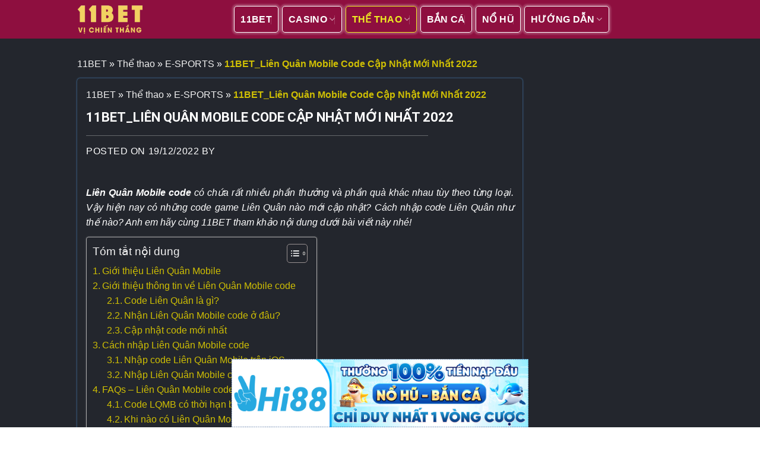

--- FILE ---
content_type: text/html; charset=UTF-8
request_url: https://211bet.net/lien-quan-mobile-code/
body_size: 24404
content:

<!DOCTYPE html>
<html lang="vi" prefix="og: https://ogp.me/ns#" class="loading-site no-js">
<head>
	<meta name="google-site-verification" content="jADyLiTU1Vg-Hyssuww-fWUF5AifVSQfkuZAgFyNZGM" />
	<!-- Google tag (gtag.js) -->
<script async src="https://www.googletagmanager.com/gtag/js?id=G-MR6Q9PC903"></script>
<script>
  window.dataLayer = window.dataLayer || [];
  function gtag(){dataLayer.push(arguments);}
  gtag('js', new Date());

  gtag('config', 'G-MR6Q9PC903');
</script>
	<meta charset="UTF-8" />
	<link rel="profile" href="https://gmpg.org/xfn/11" />
	<link rel="pingback" href="https://211bet.net/xmlrpc.php" />

	<script>(function(html){html.className = html.className.replace(/\bno-js\b/,'js')})(document.documentElement);</script>
<meta name="viewport" content="width=device-width, initial-scale=1" />
<!-- Tối ưu hóa công cụ tìm kiếm bởi Rank Math PRO - https://rankmath.com/ -->
<title>11BET_Liên Quân Mobile Code Cập Nhật Mới Nhất 2022</title>
<meta name="description" content="Liên Quân Mobile code là một chủ đề được anh em tìm kiếm nhiều nhất hiện nay. Chi tiết anh em hãy theo dõi những nội dung được bài viết ngay..."/>
<meta name="robots" content="follow, index, max-snippet:-1, max-video-preview:-1, max-image-preview:large"/>
<link rel="canonical" href="https://211bet.net/lien-quan-mobile-code/" />
<meta property="og:locale" content="vi_VN" />
<meta property="og:type" content="article" />
<meta property="og:title" content="11BET_Liên Quân Mobile Code Cập Nhật Mới Nhất 2022" />
<meta property="og:description" content="Liên Quân Mobile code là một chủ đề được anh em tìm kiếm nhiều nhất hiện nay. Chi tiết anh em hãy theo dõi những nội dung được bài viết ngay..." />
<meta property="og:url" content="https://211bet.net/lien-quan-mobile-code/" />
<meta property="og:site_name" content="211bet.net" />
<meta property="article:tag" content="11bet" />
<meta property="article:tag" content="Liên Quân Mobile code" />
<meta property="article:section" content="E-SPORTS" />
<meta property="og:image" content="https://211bet.net/wp-content/uploads/2022/12/lien-quan-mobile-code.jpg" />
<meta property="og:image:secure_url" content="https://211bet.net/wp-content/uploads/2022/12/lien-quan-mobile-code.jpg" />
<meta property="og:image:width" content="800" />
<meta property="og:image:height" content="400" />
<meta property="og:image:alt" content="11BET_Liên Quân Mobile Code Cập Nhật Mới Nhất 2022" />
<meta property="og:image:type" content="image/jpeg" />
<meta property="article:published_time" content="2022-12-19T14:11:46+07:00" />
<meta name="twitter:card" content="summary_large_image" />
<meta name="twitter:title" content="11BET_Liên Quân Mobile Code Cập Nhật Mới Nhất 2022" />
<meta name="twitter:description" content="Liên Quân Mobile code là một chủ đề được anh em tìm kiếm nhiều nhất hiện nay. Chi tiết anh em hãy theo dõi những nội dung được bài viết ngay..." />
<meta name="twitter:image" content="https://211bet.net/wp-content/uploads/2022/12/lien-quan-mobile-code.jpg" />
<meta name="twitter:label1" content="Thời gian để đọc" />
<meta name="twitter:data1" content="5 phút" />
<script type="application/ld+json" class="rank-math-schema-pro">{"@context":"https://schema.org","@graph":[{"@type":["Organization","Person"],"@id":"https://211bet.net/#person","name":"admin","url":"https://211bet.net"},{"@type":"WebSite","@id":"https://211bet.net/#website","url":"https://211bet.net","name":"211bet.net","publisher":{"@id":"https://211bet.net/#person"},"inLanguage":"vi"},{"@type":"ImageObject","@id":"https://211bet.net/wp-content/uploads/2022/12/lien-quan-mobile-code.jpg","url":"https://211bet.net/wp-content/uploads/2022/12/lien-quan-mobile-code.jpg","width":"800","height":"400","caption":"11BET_Li\u00ean Qu\u00e2n Mobile Code C\u1eadp Nh\u1eadt M\u1edbi Nh\u1ea5t 2022","inLanguage":"vi"},{"@type":"BreadcrumbList","@id":"https://211bet.net/lien-quan-mobile-code/#breadcrumb","itemListElement":[{"@type":"ListItem","position":"1","item":{"@id":"https://211bet.net","name":"11BET"}},{"@type":"ListItem","position":"2","item":{"@id":"https://211bet.net/the-thao/","name":"Th\u1ec3 thao"}},{"@type":"ListItem","position":"3","item":{"@id":"https://211bet.net/the-thao/e-sports/","name":"E-SPORTS"}},{"@type":"ListItem","position":"4","item":{"@id":"https://211bet.net/lien-quan-mobile-code/","name":"11BET_Li\u00ean Qu\u00e2n Mobile Code C\u1eadp Nh\u1eadt M\u1edbi Nh\u1ea5t 2022"}}]},{"@type":"WebPage","@id":"https://211bet.net/lien-quan-mobile-code/#webpage","url":"https://211bet.net/lien-quan-mobile-code/","name":"11BET_Li\u00ean Qu\u00e2n Mobile Code C\u1eadp Nh\u1eadt M\u1edbi Nh\u1ea5t 2022","datePublished":"2022-12-19T14:11:46+07:00","dateModified":"2022-12-19T14:11:46+07:00","isPartOf":{"@id":"https://211bet.net/#website"},"primaryImageOfPage":{"@id":"https://211bet.net/wp-content/uploads/2022/12/lien-quan-mobile-code.jpg"},"inLanguage":"vi","breadcrumb":{"@id":"https://211bet.net/lien-quan-mobile-code/#breadcrumb"}},{"@type":"Person","@id":"https://211bet.net/author/","url":"https://211bet.net/author/","image":{"@type":"ImageObject","@id":"https://secure.gravatar.com/avatar/?s=96&amp;d=mm&amp;r=g","url":"https://secure.gravatar.com/avatar/?s=96&amp;d=mm&amp;r=g","inLanguage":"vi"}},{"@type":"BlogPosting","headline":"11BET_Li\u00ean Qu\u00e2n Mobile Code C\u1eadp Nh\u1eadt M\u1edbi Nh\u1ea5t 2022","keywords":"Li\u00ean Qu\u00e2n Mobile code","datePublished":"2022-12-19T14:11:46+07:00","dateModified":"2022-12-19T14:11:46+07:00","articleSection":"E-SPORTS, Th\u1ec3 thao","author":{"@id":"https://211bet.net/author/"},"publisher":{"@id":"https://211bet.net/#person"},"description":"Li\u00ean Qu\u00e2n Mobile code l\u00e0 m\u1ed9t ch\u1ee7 \u0111\u1ec1 \u0111\u01b0\u1ee3c anh em t\u00ecm ki\u1ebfm nhi\u1ec1u nh\u1ea5t hi\u1ec7n nay. Chi ti\u1ebft anh em h\u00e3y theo d\u00f5i nh\u1eefng n\u1ed9i dung \u0111\u01b0\u1ee3c b\u00e0i vi\u1ebft ngay...","name":"11BET_Li\u00ean Qu\u00e2n Mobile Code C\u1eadp Nh\u1eadt M\u1edbi Nh\u1ea5t 2022","@id":"https://211bet.net/lien-quan-mobile-code/#richSnippet","isPartOf":{"@id":"https://211bet.net/lien-quan-mobile-code/#webpage"},"image":{"@id":"https://211bet.net/wp-content/uploads/2022/12/lien-quan-mobile-code.jpg"},"inLanguage":"vi","mainEntityOfPage":{"@id":"https://211bet.net/lien-quan-mobile-code/#webpage"}}]}</script>
<!-- /Plugin SEO WordPress Rank Math -->

<link rel='dns-prefetch' href='//cdn.jsdelivr.net' />
<link rel='prefetch' href='https://211bet.net/wp-content/themes/flatsome/assets/js/chunk.countup.js?ver=3.16.4' />
<link rel='prefetch' href='https://211bet.net/wp-content/themes/flatsome/assets/js/chunk.sticky-sidebar.js?ver=3.16.4' />
<link rel='prefetch' href='https://211bet.net/wp-content/themes/flatsome/assets/js/chunk.tooltips.js?ver=3.16.4' />
<link rel='prefetch' href='https://211bet.net/wp-content/themes/flatsome/assets/js/chunk.vendors-popups.js?ver=3.16.4' />
<link rel='prefetch' href='https://211bet.net/wp-content/themes/flatsome/assets/js/chunk.vendors-slider.js?ver=3.16.4' />
<link rel="alternate" type="application/rss+xml" title="Dòng thông tin 11BET &raquo;" href="https://211bet.net/feed/" />
<link rel="alternate" type="application/rss+xml" title="11BET &raquo; Dòng bình luận" href="https://211bet.net/comments/feed/" />
<link rel="alternate" type="application/rss+xml" title="11BET &raquo; 11BET_Liên Quân Mobile Code Cập Nhật Mới Nhất 2022 Dòng bình luận" href="https://211bet.net/lien-quan-mobile-code/feed/" />
<link rel="alternate" title="oNhúng (JSON)" type="application/json+oembed" href="https://211bet.net/wp-json/oembed/1.0/embed?url=https%3A%2F%2F211bet.net%2Flien-quan-mobile-code%2F" />
<link rel="alternate" title="oNhúng (XML)" type="text/xml+oembed" href="https://211bet.net/wp-json/oembed/1.0/embed?url=https%3A%2F%2F211bet.net%2Flien-quan-mobile-code%2F&#038;format=xml" />
<style id='wp-img-auto-sizes-contain-inline-css' type='text/css'>
img:is([sizes=auto i],[sizes^="auto," i]){contain-intrinsic-size:3000px 1500px}
/*# sourceURL=wp-img-auto-sizes-contain-inline-css */
</style>
<style id='wp-emoji-styles-inline-css' type='text/css'>

	img.wp-smiley, img.emoji {
		display: inline !important;
		border: none !important;
		box-shadow: none !important;
		height: 1em !important;
		width: 1em !important;
		margin: 0 0.07em !important;
		vertical-align: -0.1em !important;
		background: none !important;
		padding: 0 !important;
	}
/*# sourceURL=wp-emoji-styles-inline-css */
</style>
<style id='wp-block-library-inline-css' type='text/css'>
:root{--wp-block-synced-color:#7a00df;--wp-block-synced-color--rgb:122,0,223;--wp-bound-block-color:var(--wp-block-synced-color);--wp-editor-canvas-background:#ddd;--wp-admin-theme-color:#007cba;--wp-admin-theme-color--rgb:0,124,186;--wp-admin-theme-color-darker-10:#006ba1;--wp-admin-theme-color-darker-10--rgb:0,107,160.5;--wp-admin-theme-color-darker-20:#005a87;--wp-admin-theme-color-darker-20--rgb:0,90,135;--wp-admin-border-width-focus:2px}@media (min-resolution:192dpi){:root{--wp-admin-border-width-focus:1.5px}}.wp-element-button{cursor:pointer}:root .has-very-light-gray-background-color{background-color:#eee}:root .has-very-dark-gray-background-color{background-color:#313131}:root .has-very-light-gray-color{color:#eee}:root .has-very-dark-gray-color{color:#313131}:root .has-vivid-green-cyan-to-vivid-cyan-blue-gradient-background{background:linear-gradient(135deg,#00d084,#0693e3)}:root .has-purple-crush-gradient-background{background:linear-gradient(135deg,#34e2e4,#4721fb 50%,#ab1dfe)}:root .has-hazy-dawn-gradient-background{background:linear-gradient(135deg,#faaca8,#dad0ec)}:root .has-subdued-olive-gradient-background{background:linear-gradient(135deg,#fafae1,#67a671)}:root .has-atomic-cream-gradient-background{background:linear-gradient(135deg,#fdd79a,#004a59)}:root .has-nightshade-gradient-background{background:linear-gradient(135deg,#330968,#31cdcf)}:root .has-midnight-gradient-background{background:linear-gradient(135deg,#020381,#2874fc)}:root{--wp--preset--font-size--normal:16px;--wp--preset--font-size--huge:42px}.has-regular-font-size{font-size:1em}.has-larger-font-size{font-size:2.625em}.has-normal-font-size{font-size:var(--wp--preset--font-size--normal)}.has-huge-font-size{font-size:var(--wp--preset--font-size--huge)}.has-text-align-center{text-align:center}.has-text-align-left{text-align:left}.has-text-align-right{text-align:right}.has-fit-text{white-space:nowrap!important}#end-resizable-editor-section{display:none}.aligncenter{clear:both}.items-justified-left{justify-content:flex-start}.items-justified-center{justify-content:center}.items-justified-right{justify-content:flex-end}.items-justified-space-between{justify-content:space-between}.screen-reader-text{border:0;clip-path:inset(50%);height:1px;margin:-1px;overflow:hidden;padding:0;position:absolute;width:1px;word-wrap:normal!important}.screen-reader-text:focus{background-color:#ddd;clip-path:none;color:#444;display:block;font-size:1em;height:auto;left:5px;line-height:normal;padding:15px 23px 14px;text-decoration:none;top:5px;width:auto;z-index:100000}html :where(.has-border-color){border-style:solid}html :where([style*=border-top-color]){border-top-style:solid}html :where([style*=border-right-color]){border-right-style:solid}html :where([style*=border-bottom-color]){border-bottom-style:solid}html :where([style*=border-left-color]){border-left-style:solid}html :where([style*=border-width]){border-style:solid}html :where([style*=border-top-width]){border-top-style:solid}html :where([style*=border-right-width]){border-right-style:solid}html :where([style*=border-bottom-width]){border-bottom-style:solid}html :where([style*=border-left-width]){border-left-style:solid}html :where(img[class*=wp-image-]){height:auto;max-width:100%}:where(figure){margin:0 0 1em}html :where(.is-position-sticky){--wp-admin--admin-bar--position-offset:var(--wp-admin--admin-bar--height,0px)}@media screen and (max-width:600px){html :where(.is-position-sticky){--wp-admin--admin-bar--position-offset:0px}}

/*# sourceURL=wp-block-library-inline-css */
</style><style id='global-styles-inline-css' type='text/css'>
:root{--wp--preset--aspect-ratio--square: 1;--wp--preset--aspect-ratio--4-3: 4/3;--wp--preset--aspect-ratio--3-4: 3/4;--wp--preset--aspect-ratio--3-2: 3/2;--wp--preset--aspect-ratio--2-3: 2/3;--wp--preset--aspect-ratio--16-9: 16/9;--wp--preset--aspect-ratio--9-16: 9/16;--wp--preset--color--black: #000000;--wp--preset--color--cyan-bluish-gray: #abb8c3;--wp--preset--color--white: #ffffff;--wp--preset--color--pale-pink: #f78da7;--wp--preset--color--vivid-red: #cf2e2e;--wp--preset--color--luminous-vivid-orange: #ff6900;--wp--preset--color--luminous-vivid-amber: #fcb900;--wp--preset--color--light-green-cyan: #7bdcb5;--wp--preset--color--vivid-green-cyan: #00d084;--wp--preset--color--pale-cyan-blue: #8ed1fc;--wp--preset--color--vivid-cyan-blue: #0693e3;--wp--preset--color--vivid-purple: #9b51e0;--wp--preset--gradient--vivid-cyan-blue-to-vivid-purple: linear-gradient(135deg,rgb(6,147,227) 0%,rgb(155,81,224) 100%);--wp--preset--gradient--light-green-cyan-to-vivid-green-cyan: linear-gradient(135deg,rgb(122,220,180) 0%,rgb(0,208,130) 100%);--wp--preset--gradient--luminous-vivid-amber-to-luminous-vivid-orange: linear-gradient(135deg,rgb(252,185,0) 0%,rgb(255,105,0) 100%);--wp--preset--gradient--luminous-vivid-orange-to-vivid-red: linear-gradient(135deg,rgb(255,105,0) 0%,rgb(207,46,46) 100%);--wp--preset--gradient--very-light-gray-to-cyan-bluish-gray: linear-gradient(135deg,rgb(238,238,238) 0%,rgb(169,184,195) 100%);--wp--preset--gradient--cool-to-warm-spectrum: linear-gradient(135deg,rgb(74,234,220) 0%,rgb(151,120,209) 20%,rgb(207,42,186) 40%,rgb(238,44,130) 60%,rgb(251,105,98) 80%,rgb(254,248,76) 100%);--wp--preset--gradient--blush-light-purple: linear-gradient(135deg,rgb(255,206,236) 0%,rgb(152,150,240) 100%);--wp--preset--gradient--blush-bordeaux: linear-gradient(135deg,rgb(254,205,165) 0%,rgb(254,45,45) 50%,rgb(107,0,62) 100%);--wp--preset--gradient--luminous-dusk: linear-gradient(135deg,rgb(255,203,112) 0%,rgb(199,81,192) 50%,rgb(65,88,208) 100%);--wp--preset--gradient--pale-ocean: linear-gradient(135deg,rgb(255,245,203) 0%,rgb(182,227,212) 50%,rgb(51,167,181) 100%);--wp--preset--gradient--electric-grass: linear-gradient(135deg,rgb(202,248,128) 0%,rgb(113,206,126) 100%);--wp--preset--gradient--midnight: linear-gradient(135deg,rgb(2,3,129) 0%,rgb(40,116,252) 100%);--wp--preset--font-size--small: 13px;--wp--preset--font-size--medium: 20px;--wp--preset--font-size--large: 36px;--wp--preset--font-size--x-large: 42px;--wp--preset--spacing--20: 0.44rem;--wp--preset--spacing--30: 0.67rem;--wp--preset--spacing--40: 1rem;--wp--preset--spacing--50: 1.5rem;--wp--preset--spacing--60: 2.25rem;--wp--preset--spacing--70: 3.38rem;--wp--preset--spacing--80: 5.06rem;--wp--preset--shadow--natural: 6px 6px 9px rgba(0, 0, 0, 0.2);--wp--preset--shadow--deep: 12px 12px 50px rgba(0, 0, 0, 0.4);--wp--preset--shadow--sharp: 6px 6px 0px rgba(0, 0, 0, 0.2);--wp--preset--shadow--outlined: 6px 6px 0px -3px rgb(255, 255, 255), 6px 6px rgb(0, 0, 0);--wp--preset--shadow--crisp: 6px 6px 0px rgb(0, 0, 0);}:where(.is-layout-flex){gap: 0.5em;}:where(.is-layout-grid){gap: 0.5em;}body .is-layout-flex{display: flex;}.is-layout-flex{flex-wrap: wrap;align-items: center;}.is-layout-flex > :is(*, div){margin: 0;}body .is-layout-grid{display: grid;}.is-layout-grid > :is(*, div){margin: 0;}:where(.wp-block-columns.is-layout-flex){gap: 2em;}:where(.wp-block-columns.is-layout-grid){gap: 2em;}:where(.wp-block-post-template.is-layout-flex){gap: 1.25em;}:where(.wp-block-post-template.is-layout-grid){gap: 1.25em;}.has-black-color{color: var(--wp--preset--color--black) !important;}.has-cyan-bluish-gray-color{color: var(--wp--preset--color--cyan-bluish-gray) !important;}.has-white-color{color: var(--wp--preset--color--white) !important;}.has-pale-pink-color{color: var(--wp--preset--color--pale-pink) !important;}.has-vivid-red-color{color: var(--wp--preset--color--vivid-red) !important;}.has-luminous-vivid-orange-color{color: var(--wp--preset--color--luminous-vivid-orange) !important;}.has-luminous-vivid-amber-color{color: var(--wp--preset--color--luminous-vivid-amber) !important;}.has-light-green-cyan-color{color: var(--wp--preset--color--light-green-cyan) !important;}.has-vivid-green-cyan-color{color: var(--wp--preset--color--vivid-green-cyan) !important;}.has-pale-cyan-blue-color{color: var(--wp--preset--color--pale-cyan-blue) !important;}.has-vivid-cyan-blue-color{color: var(--wp--preset--color--vivid-cyan-blue) !important;}.has-vivid-purple-color{color: var(--wp--preset--color--vivid-purple) !important;}.has-black-background-color{background-color: var(--wp--preset--color--black) !important;}.has-cyan-bluish-gray-background-color{background-color: var(--wp--preset--color--cyan-bluish-gray) !important;}.has-white-background-color{background-color: var(--wp--preset--color--white) !important;}.has-pale-pink-background-color{background-color: var(--wp--preset--color--pale-pink) !important;}.has-vivid-red-background-color{background-color: var(--wp--preset--color--vivid-red) !important;}.has-luminous-vivid-orange-background-color{background-color: var(--wp--preset--color--luminous-vivid-orange) !important;}.has-luminous-vivid-amber-background-color{background-color: var(--wp--preset--color--luminous-vivid-amber) !important;}.has-light-green-cyan-background-color{background-color: var(--wp--preset--color--light-green-cyan) !important;}.has-vivid-green-cyan-background-color{background-color: var(--wp--preset--color--vivid-green-cyan) !important;}.has-pale-cyan-blue-background-color{background-color: var(--wp--preset--color--pale-cyan-blue) !important;}.has-vivid-cyan-blue-background-color{background-color: var(--wp--preset--color--vivid-cyan-blue) !important;}.has-vivid-purple-background-color{background-color: var(--wp--preset--color--vivid-purple) !important;}.has-black-border-color{border-color: var(--wp--preset--color--black) !important;}.has-cyan-bluish-gray-border-color{border-color: var(--wp--preset--color--cyan-bluish-gray) !important;}.has-white-border-color{border-color: var(--wp--preset--color--white) !important;}.has-pale-pink-border-color{border-color: var(--wp--preset--color--pale-pink) !important;}.has-vivid-red-border-color{border-color: var(--wp--preset--color--vivid-red) !important;}.has-luminous-vivid-orange-border-color{border-color: var(--wp--preset--color--luminous-vivid-orange) !important;}.has-luminous-vivid-amber-border-color{border-color: var(--wp--preset--color--luminous-vivid-amber) !important;}.has-light-green-cyan-border-color{border-color: var(--wp--preset--color--light-green-cyan) !important;}.has-vivid-green-cyan-border-color{border-color: var(--wp--preset--color--vivid-green-cyan) !important;}.has-pale-cyan-blue-border-color{border-color: var(--wp--preset--color--pale-cyan-blue) !important;}.has-vivid-cyan-blue-border-color{border-color: var(--wp--preset--color--vivid-cyan-blue) !important;}.has-vivid-purple-border-color{border-color: var(--wp--preset--color--vivid-purple) !important;}.has-vivid-cyan-blue-to-vivid-purple-gradient-background{background: var(--wp--preset--gradient--vivid-cyan-blue-to-vivid-purple) !important;}.has-light-green-cyan-to-vivid-green-cyan-gradient-background{background: var(--wp--preset--gradient--light-green-cyan-to-vivid-green-cyan) !important;}.has-luminous-vivid-amber-to-luminous-vivid-orange-gradient-background{background: var(--wp--preset--gradient--luminous-vivid-amber-to-luminous-vivid-orange) !important;}.has-luminous-vivid-orange-to-vivid-red-gradient-background{background: var(--wp--preset--gradient--luminous-vivid-orange-to-vivid-red) !important;}.has-very-light-gray-to-cyan-bluish-gray-gradient-background{background: var(--wp--preset--gradient--very-light-gray-to-cyan-bluish-gray) !important;}.has-cool-to-warm-spectrum-gradient-background{background: var(--wp--preset--gradient--cool-to-warm-spectrum) !important;}.has-blush-light-purple-gradient-background{background: var(--wp--preset--gradient--blush-light-purple) !important;}.has-blush-bordeaux-gradient-background{background: var(--wp--preset--gradient--blush-bordeaux) !important;}.has-luminous-dusk-gradient-background{background: var(--wp--preset--gradient--luminous-dusk) !important;}.has-pale-ocean-gradient-background{background: var(--wp--preset--gradient--pale-ocean) !important;}.has-electric-grass-gradient-background{background: var(--wp--preset--gradient--electric-grass) !important;}.has-midnight-gradient-background{background: var(--wp--preset--gradient--midnight) !important;}.has-small-font-size{font-size: var(--wp--preset--font-size--small) !important;}.has-medium-font-size{font-size: var(--wp--preset--font-size--medium) !important;}.has-large-font-size{font-size: var(--wp--preset--font-size--large) !important;}.has-x-large-font-size{font-size: var(--wp--preset--font-size--x-large) !important;}
/*# sourceURL=global-styles-inline-css */
</style>

<style id='classic-theme-styles-inline-css' type='text/css'>
/*! This file is auto-generated */
.wp-block-button__link{color:#fff;background-color:#32373c;border-radius:9999px;box-shadow:none;text-decoration:none;padding:calc(.667em + 2px) calc(1.333em + 2px);font-size:1.125em}.wp-block-file__button{background:#32373c;color:#fff;text-decoration:none}
/*# sourceURL=/wp-includes/css/classic-themes.min.css */
</style>
<link rel='stylesheet' id='ez-toc-css' href='https://211bet.net/wp-content/plugins/easy-table-of-contents/assets/css/screen.min.css?ver=2.0.72' type='text/css' media='all' />
<style id='ez-toc-inline-css' type='text/css'>
div#ez-toc-container .ez-toc-title {font-size: 120%;}div#ez-toc-container .ez-toc-title {font-weight: 500;}div#ez-toc-container ul li {font-size: 95%;}div#ez-toc-container ul li {font-weight: 500;}div#ez-toc-container nav ul ul li {font-size: 90%;}
.ez-toc-container-direction {direction: ltr;}.ez-toc-counter ul{counter-reset: item ;}.ez-toc-counter nav ul li a::before {content: counters(item, '.', decimal) '. ';display: inline-block;counter-increment: item;flex-grow: 0;flex-shrink: 0;margin-right: .2em; float: left; }.ez-toc-widget-direction {direction: ltr;}.ez-toc-widget-container ul{counter-reset: item ;}.ez-toc-widget-container nav ul li a::before {content: counters(item, '.', decimal) '. ';display: inline-block;counter-increment: item;flex-grow: 0;flex-shrink: 0;margin-right: .2em; float: left; }
/*# sourceURL=ez-toc-inline-css */
</style>
<link rel='stylesheet' id='flatsome-main-css' href='https://211bet.net/wp-content/themes/flatsome/assets/css/flatsome.css?ver=3.16.4' type='text/css' media='all' />
<style id='flatsome-main-inline-css' type='text/css'>
@font-face {
				font-family: "fl-icons";
				font-display: block;
				src: url(https://211bet.net/wp-content/themes/flatsome/assets/css/icons/fl-icons.eot?v=3.16.4);
				src:
					url(https://211bet.net/wp-content/themes/flatsome/assets/css/icons/fl-icons.eot#iefix?v=3.16.4) format("embedded-opentype"),
					url(https://211bet.net/wp-content/themes/flatsome/assets/css/icons/fl-icons.woff2?v=3.16.4) format("woff2"),
					url(https://211bet.net/wp-content/themes/flatsome/assets/css/icons/fl-icons.ttf?v=3.16.4) format("truetype"),
					url(https://211bet.net/wp-content/themes/flatsome/assets/css/icons/fl-icons.woff?v=3.16.4) format("woff"),
					url(https://211bet.net/wp-content/themes/flatsome/assets/css/icons/fl-icons.svg?v=3.16.4#fl-icons) format("svg");
			}
/*# sourceURL=flatsome-main-inline-css */
</style>
<link rel='stylesheet' id='flatsome-style-css' href='https://211bet.net/wp-content/themes/flatsome/style.css?ver=3.16.4' type='text/css' media='all' />
<script type="text/javascript" src="https://211bet.net/wp-includes/js/jquery/jquery.min.js?ver=3.7.1" id="jquery-core-js"></script>
<script type="text/javascript" src="https://211bet.net/wp-includes/js/jquery/jquery-migrate.min.js?ver=3.4.1" id="jquery-migrate-js"></script>
<link rel="https://api.w.org/" href="https://211bet.net/wp-json/" /><link rel="alternate" title="JSON" type="application/json" href="https://211bet.net/wp-json/wp/v2/posts/6463" /><link rel="EditURI" type="application/rsd+xml" title="RSD" href="https://211bet.net/xmlrpc.php?rsd" />
<meta name="generator" content="WordPress 6.9" />
<link rel='shortlink' href='https://211bet.net/?p=6463' />
<style>.bg{opacity: 0; transition: opacity 1s; -webkit-transition: opacity 1s;} .bg-loaded{opacity: 1;}</style><!-- Google tag (gtag.js) -->
<script async src="https://www.googletagmanager.com/gtag/js?id=G-NPSVBPBWQ8"></script>
<meta name="google-site-verification" content="0k38lHm3n3Tw5uPZBz0PGZSxhPSxkXKwOx0aQ-bxaEw" />
<script>
  window.dataLayer = window.dataLayer || [];
  function gtag(){dataLayer.push(arguments);}
  gtag('js', new Date());

  gtag('config', 'G-NPSVBPBWQ8');
</script>
<meta name='dmca-site-verification' content='R0FIQ3RXT09SNHVyVmpMamhwYU9mUT090' />
<meta name="google-site-verification" content="jgNCecb3mnmtWZxhWdifOIFsnjNS-WRCzKTbxrbLVWo" /><link rel="icon" href="https://211bet.net/wp-content/uploads/2022/07/cropped-211bet-2-32x32.png" sizes="32x32" />
<link rel="icon" href="https://211bet.net/wp-content/uploads/2022/07/cropped-211bet-2-192x192.png" sizes="192x192" />
<link rel="apple-touch-icon" href="https://211bet.net/wp-content/uploads/2022/07/cropped-211bet-2-180x180.png" />
<meta name="msapplication-TileImage" content="https://211bet.net/wp-content/uploads/2022/07/cropped-211bet-2-270x270.png" />
<style id="custom-css" type="text/css">:root {--primary-color: #4f94d4;}.container-width, .full-width .ubermenu-nav, .container, .row{max-width: 1050px}.row.row-collapse{max-width: 1020px}.row.row-small{max-width: 1042.5px}.row.row-large{max-width: 1080px}.sticky-add-to-cart--active, #wrapper,#main,#main.dark{background-color: #23262d}.header-main{height: 105px}#logo img{max-height: 105px}#logo{width:110px;}.stuck #logo img{padding:5px 0;}.header-bottom{min-height: 10px}.header-top{min-height: 30px}.transparent .header-main{height: 30px}.transparent #logo img{max-height: 30px}.has-transparent + .page-title:first-of-type,.has-transparent + #main > .page-title,.has-transparent + #main > div > .page-title,.has-transparent + #main .page-header-wrapper:first-of-type .page-title{padding-top: 60px;}.header.show-on-scroll,.stuck .header-main{height:65px!important}.stuck #logo img{max-height: 65px!important}.header-bg-color {background-color: rgba(0,0,0,0.9)}.header-bottom {background-color: #0a0a0a}.top-bar-nav > li > a{line-height: 19px }.header-main .nav > li > a{line-height: 23px }.header-wrapper:not(.stuck) .header-main .header-nav{margin-top: 1px }.stuck .header-main .nav > li > a{line-height: 50px }.header-bottom-nav > li > a{line-height: 46px }@media (max-width: 549px) {.header-main{height: 70px}#logo img{max-height: 70px}}.nav-dropdown{border-radius:10px}.nav-dropdown{font-size:100%}.nav-dropdown-has-arrow li.has-dropdown:after{border-bottom-color: #ffffff;}.nav .nav-dropdown{background-color: #ffffff}.header-top{background-color:rgba(94,94,94,0.42)!important;}/* Color */.accordion-title.active, .has-icon-bg .icon .icon-inner,.logo a, .primary.is-underline, .primary.is-link, .badge-outline .badge-inner, .nav-outline > li.active> a,.nav-outline >li.active > a, .cart-icon strong,[data-color='primary'], .is-outline.primary{color: #4f94d4;}/* Color !important */[data-text-color="primary"]{color: #4f94d4!important;}/* Background Color */[data-text-bg="primary"]{background-color: #4f94d4;}/* Background */.scroll-to-bullets a,.featured-title, .label-new.menu-item > a:after, .nav-pagination > li > .current,.nav-pagination > li > span:hover,.nav-pagination > li > a:hover,.has-hover:hover .badge-outline .badge-inner,button[type="submit"], .button.wc-forward:not(.checkout):not(.checkout-button), .button.submit-button, .button.primary:not(.is-outline),.featured-table .title,.is-outline:hover, .has-icon:hover .icon-label,.nav-dropdown-bold .nav-column li > a:hover, .nav-dropdown.nav-dropdown-bold > li > a:hover, .nav-dropdown-bold.dark .nav-column li > a:hover, .nav-dropdown.nav-dropdown-bold.dark > li > a:hover, .header-vertical-menu__opener ,.is-outline:hover, .tagcloud a:hover,.grid-tools a, input[type='submit']:not(.is-form), .box-badge:hover .box-text, input.button.alt,.nav-box > li > a:hover,.nav-box > li.active > a,.nav-pills > li.active > a ,.current-dropdown .cart-icon strong, .cart-icon:hover strong, .nav-line-bottom > li > a:before, .nav-line-grow > li > a:before, .nav-line > li > a:before,.banner, .header-top, .slider-nav-circle .flickity-prev-next-button:hover svg, .slider-nav-circle .flickity-prev-next-button:hover .arrow, .primary.is-outline:hover, .button.primary:not(.is-outline), input[type='submit'].primary, input[type='submit'].primary, input[type='reset'].button, input[type='button'].primary, .badge-inner{background-color: #4f94d4;}/* Border */.nav-vertical.nav-tabs > li.active > a,.scroll-to-bullets a.active,.nav-pagination > li > .current,.nav-pagination > li > span:hover,.nav-pagination > li > a:hover,.has-hover:hover .badge-outline .badge-inner,.accordion-title.active,.featured-table,.is-outline:hover, .tagcloud a:hover,blockquote, .has-border, .cart-icon strong:after,.cart-icon strong,.blockUI:before, .processing:before,.loading-spin, .slider-nav-circle .flickity-prev-next-button:hover svg, .slider-nav-circle .flickity-prev-next-button:hover .arrow, .primary.is-outline:hover{border-color: #4f94d4}.nav-tabs > li.active > a{border-top-color: #4f94d4}.widget_shopping_cart_content .blockUI.blockOverlay:before { border-left-color: #4f94d4 }.woocommerce-checkout-review-order .blockUI.blockOverlay:before { border-left-color: #4f94d4 }/* Fill */.slider .flickity-prev-next-button:hover svg,.slider .flickity-prev-next-button:hover .arrow{fill: #4f94d4;}/* Focus */.primary:focus-visible, .submit-button:focus-visible, button[type="submit"]:focus-visible { outline-color: #4f94d4!important; }/* Background Color */[data-icon-label]:after, .secondary.is-underline:hover,.secondary.is-outline:hover,.icon-label,.button.secondary:not(.is-outline),.button.alt:not(.is-outline), .badge-inner.on-sale, .button.checkout, .single_add_to_cart_button, .current .breadcrumb-step{ background-color:#ffffff; }[data-text-bg="secondary"]{background-color: #ffffff;}/* Color */.secondary.is-underline,.secondary.is-link, .secondary.is-outline,.stars a.active, .star-rating:before, .woocommerce-page .star-rating:before,.star-rating span:before, .color-secondary{color: #ffffff}/* Color !important */[data-text-color="secondary"]{color: #ffffff!important;}/* Border */.secondary.is-outline:hover{border-color:#ffffff}/* Focus */.secondary:focus-visible, .alt:focus-visible { outline-color: #ffffff!important; }.success.is-underline:hover,.success.is-outline:hover,.success{background-color: #ffffff}.success-color, .success.is-link, .success.is-outline{color: #ffffff;}.success-border{border-color: #ffffff!important;}/* Color !important */[data-text-color="success"]{color: #ffffff!important;}/* Background Color */[data-text-bg="success"]{background-color: #ffffff;}.alert.is-underline:hover,.alert.is-outline:hover,.alert{background-color: #ffffff}.alert.is-link, .alert.is-outline, .color-alert{color: #ffffff;}/* Color !important */[data-text-color="alert"]{color: #ffffff!important;}/* Background Color */[data-text-bg="alert"]{background-color: #ffffff;}body{color: #ffffff}h1,h2,h3,h4,h5,h6,.heading-font{color: #8e0f3f;}body{font-size: 100%;}@media screen and (max-width: 549px){body{font-size: 100%;}}body{font-family: Roboto, sans-serif;}body {font-weight: 400;font-style: normal;}.nav > li > a {font-family: Roboto, sans-serif;}.mobile-sidebar-levels-2 .nav > li > ul > li > a {font-family: Roboto, sans-serif;}.nav > li > a,.mobile-sidebar-levels-2 .nav > li > ul > li > a {font-weight: 700;font-style: normal;}h1,h2,h3,h4,h5,h6,.heading-font, .off-canvas-center .nav-sidebar.nav-vertical > li > a{font-family: Roboto, sans-serif;}h1,h2,h3,h4,h5,h6,.heading-font,.banner h1,.banner h2 {font-weight: 700;font-style: normal;}.alt-font{font-family: Roboto, sans-serif;}.alt-font {font-weight: 400!important;font-style: normal!important;}.header:not(.transparent) .header-nav-main.nav > li > a {color: #ffffff;}.header:not(.transparent) .header-nav-main.nav > li > a:hover,.header:not(.transparent) .header-nav-main.nav > li.active > a,.header:not(.transparent) .header-nav-main.nav > li.current > a,.header:not(.transparent) .header-nav-main.nav > li > a.active,.header:not(.transparent) .header-nav-main.nav > li > a.current{color: #eeee22;}.header-nav-main.nav-line-bottom > li > a:before,.header-nav-main.nav-line-grow > li > a:before,.header-nav-main.nav-line > li > a:before,.header-nav-main.nav-box > li > a:hover,.header-nav-main.nav-box > li.active > a,.header-nav-main.nav-pills > li > a:hover,.header-nav-main.nav-pills > li.active > a{color:#FFF!important;background-color: #eeee22;}a{color: #8e0f3f;}a:hover{color: #eeee22;}.tagcloud a:hover{border-color: #eeee22;background-color: #eeee22;}.absolute-footer, html{background-color: #ffffff}.nav-vertical-fly-out > li + li {border-top-width: 1px; border-top-style: solid;}/* Custom CSS */.stuck .header-main .nav > li > a{line-height: normal;}.header-main .nav > li > a {box-shadow: 0 0 3px 3px #ffffff3b;border: solid 1px;border-radius: 5px;padding: 10px;}#ez-toc-container {background: transparent;box-shadow: 0 0 3px 0 #ffffff3b;}a.ez-toc-link, span.last {color: #cfbf04 !important;}h5.post-title {font-size: 16px;color: #fff000;}p.from_the_blog_excerpt {font-size: 14px;}.widget-title {color: #fff;}.widget {margin-left: -30px;background: #1a1b1f;border-radius: 5px;padding: 10px;margin-bottom: -10px;}.nav-outline>li.active>a {border: solid 1px;border-radius: 5px;padding: 10px;box-shadow: 0 0 3px 0 #ffffff5b !important;}a.button.primary {background: repeating-linear-gradient(to right,#b5b1b1 0,#6bd51e 50%,#8d96b5 100%);background-size: 200% auto;background-position: 0 100%;animation: 2s linear infinite forwards gradient;padding: 0 10px;box-shadow: 0 0 3px 2px #f9fd003b;color: #fff !important;font-weight: 600;font-family: 'Open Sans';}h1 {font-size: 22px;text-transform: uppercase;font-weight: 700;}h2,h3,h4,h5,h6 {font-size: 18px;}p {font-size: 16px;}#gif {position: fixed;z-index: 2;bottom: 0;width: 100%;text-align: center;}p a {font-weight: 300;}.entry-content > p {text-align: justify;}.image-cover {border-radius: 5px;}.is-divider {height: 1px !important;min-width: 80% !important;}.box-vertical, .article-inner, .des-cat, .khung {box-shadow: 0 0 3px 0 #4f94d4;border-radius: 5px;padding: 10px;margin-bottom: -10px;}.recent-blog-posts a {font-size: 14px;font-weight: 400;color: #fff !important;}.badge-inner {border-radius: 5px;}.article-inner {padding: 15px;}.archive-description {padding:35px;font-size: 16px;text-align: justify;}.rank-math-breadcrumb {font-size: 14px;}.khung {box-shadow: 0 0 3px 0 #4f94d4;border-radius: 5px;padding: 10px;margin-bottom: 20px;}body{font-family: 'Open Sans', sans-serif;}h1, h2, h3, h4, h5, h6, .heading-font, .off-canvas-center .nav-sidebar.nav-vertical > li > a {}.header-wrapper:not(.stuck) .header-main .header-nav {margin-top: 0;}.header-main .nav > li > a {}h1, h2, h3, h4, h5, h6 {color: #f2d161;}.article-inner{background: unset !important;}#content a{color:;}pre, blockquote, form, figure, p, dl, ul, ol {margin-bottom: 0.75em;}.domain-item{margin: 1rem 0.25%;}.content-main{text-align: justify;}@media screen and (max-width: 849px){ .small-6 {max-width: none;flex-basis: unset;}.logo-footer{width: 200px !important}.col-logo .col-inner {display: flex;justify-content: center;}}.nav > li > a {font-family: Open Sans, sans-serif;}.header-main {background:#8e0f3f;height: 65px;}span.last {font-weight: 700;color: black;}#content{font-size: 1.3rem;color: black;}b,strong{font-weight:600}.header-nav-main>li>a{color: white;padding: 24px 15px;margin: 0 3px;}.nav>li{margin: 0;}.absolute-footer {color: rgb(10 10 10);padding: 10px 0 15px;font-size: .9em;}.nav>li>a:hover{color: #ffffff;}.nav>li.active>a{color:#ffffff;}.article-inner {background: white;padding: 15px;border-radius: 5px;}span.ux-menu-link__text:hover {color: black;}.header-main .nav > li > a:hover {background: white;color: #25aae1;}#section_1025515197 .section-bg.bg-loaded {background: linear-gradient(180deg,#085bd7,#6acbf7);background-image: linear-gradient(rgb(8, 91, 215), rgb(106, 203, 247));}.nav-left {justify-content: center;}.ux-menu.ux-menu--divider-solid .ux-menu-link:not(:last-of-type) .ux-menu-link__link {border-bottom-style: none;}a.ux-menu-link__link.flex {}.absolute-footer, html {background-color: #ffffff;}a.ux-menu-link__link.flex:hover {}ul.sub-menu.nav-column.nav-dropdown-default {box-shadow: 1px 1px 15px rgb(0 0 0 / 15%);}.nav-vertical>li>ul li a:hover{color: rgb(255,255,255);}ul.sub-menu.nav-dropdown.nav-dropdown-default {margin-left: 15%;}ul.sub-menu li:hover {background-image: linear-gradient( 45deg , #2199ca, #096991);color: rgb(255,255,255);}.header-nav li ul.sub-menu li a:hover {border-radius: 0;color: white}.recent-blog-posts {padding: 10px 5px 10px;border-radius: 5px;}.widget>ul>li {margin: 10px 0;}i.icon-menu {color: #fff;border: solid 1px;border-radius: 3px;padding-left: 10px;padding-right: 10px;}.nav>li.header-divider {border-left: 1px solid #ececec;}.khung-cta {border: dashed 1px #b20000;border-radius: 5px;padding-top: 50px;margin-bottom: 25px;background: #e9ffdb;}* {color: #fff;font-size: 16px;}/* Custom CSS Tablet */@media (max-width: 849px){.header-button .button {margin: 0;}.widget {margin-left: 0 !important;}}/* Custom CSS Mobile */@media (max-width: 549px){.header-button .button {margin: 0;}.khung-cta {margin-right: 30px;margin-left: 30px;}.widget {margin-left: 0 !important;}}.label-new.menu-item > a:after{content:"New";}.label-hot.menu-item > a:after{content:"Hot";}.label-sale.menu-item > a:after{content:"Sale";}.label-popular.menu-item > a:after{content:"Popular";}</style>		<style type="text/css" id="wp-custom-css">
			/* tạo khung */
.text-content > .col {
        border: 2.5px solid #F2D161;
        border-radius: 15px;
        height: 700px;
        padding: 10px 10px 10px 10px;
        margin-bottom: 36px;
        box-shadow: 0 2px 15px #F2D161;
        padding: 15px;
}
/* dài  */
.text-content > .col > .col-inner {
        height: 100%;
        overflow: auto;
  
}
/* thanh trược  */
.text-content > .col > .col-inner::-webkit-scrollbar {
        width: 8px;
        border-radius: 3px;
   border: 2px solid #EFFF00;
  border-radius: 20px;
  box-shadow: 0 2px 30px #F2D161;
  padding: 15px;
}
/* thanh trược */
.text-content > .col > .col-inner::-webkit-scrollbar-thumb {
   background-color: #F2D161;
   border-radius:20px;
   border:3px solid #F2D161;
}
.home div#page-breadcrumbs{
display: none;
}
.page div#page-breadcrumbs {
margin-top: 15px;
}
.banner-footer {
  position: fixed;
  z-index: 1;
  max-width: 800px; /* Banner không vượt quá 800px */
  width: 100%; /* Co giãn trong khoảng cho phép */
  bottom: 0;
  left: 50%; /* Căn giữa theo trục ngang */
  transform: translateX(-50%); /* Đảm bảo chính giữa màn hình */
  display: flex;
  justify-content: center;
}
		</style>
		<style id="kirki-inline-styles">/* cyrillic-ext */
@font-face {
  font-family: 'Roboto';
  font-style: normal;
  font-weight: 400;
  font-stretch: normal;
  font-display: swap;
  src: url(https://211bet.net/wp-content/fonts/roboto/font) format('woff');
  unicode-range: U+0460-052F, U+1C80-1C8A, U+20B4, U+2DE0-2DFF, U+A640-A69F, U+FE2E-FE2F;
}
/* cyrillic */
@font-face {
  font-family: 'Roboto';
  font-style: normal;
  font-weight: 400;
  font-stretch: normal;
  font-display: swap;
  src: url(https://211bet.net/wp-content/fonts/roboto/font) format('woff');
  unicode-range: U+0301, U+0400-045F, U+0490-0491, U+04B0-04B1, U+2116;
}
/* greek-ext */
@font-face {
  font-family: 'Roboto';
  font-style: normal;
  font-weight: 400;
  font-stretch: normal;
  font-display: swap;
  src: url(https://211bet.net/wp-content/fonts/roboto/font) format('woff');
  unicode-range: U+1F00-1FFF;
}
/* greek */
@font-face {
  font-family: 'Roboto';
  font-style: normal;
  font-weight: 400;
  font-stretch: normal;
  font-display: swap;
  src: url(https://211bet.net/wp-content/fonts/roboto/font) format('woff');
  unicode-range: U+0370-0377, U+037A-037F, U+0384-038A, U+038C, U+038E-03A1, U+03A3-03FF;
}
/* math */
@font-face {
  font-family: 'Roboto';
  font-style: normal;
  font-weight: 400;
  font-stretch: normal;
  font-display: swap;
  src: url(https://211bet.net/wp-content/fonts/roboto/font) format('woff');
  unicode-range: U+0302-0303, U+0305, U+0307-0308, U+0310, U+0312, U+0315, U+031A, U+0326-0327, U+032C, U+032F-0330, U+0332-0333, U+0338, U+033A, U+0346, U+034D, U+0391-03A1, U+03A3-03A9, U+03B1-03C9, U+03D1, U+03D5-03D6, U+03F0-03F1, U+03F4-03F5, U+2016-2017, U+2034-2038, U+203C, U+2040, U+2043, U+2047, U+2050, U+2057, U+205F, U+2070-2071, U+2074-208E, U+2090-209C, U+20D0-20DC, U+20E1, U+20E5-20EF, U+2100-2112, U+2114-2115, U+2117-2121, U+2123-214F, U+2190, U+2192, U+2194-21AE, U+21B0-21E5, U+21F1-21F2, U+21F4-2211, U+2213-2214, U+2216-22FF, U+2308-230B, U+2310, U+2319, U+231C-2321, U+2336-237A, U+237C, U+2395, U+239B-23B7, U+23D0, U+23DC-23E1, U+2474-2475, U+25AF, U+25B3, U+25B7, U+25BD, U+25C1, U+25CA, U+25CC, U+25FB, U+266D-266F, U+27C0-27FF, U+2900-2AFF, U+2B0E-2B11, U+2B30-2B4C, U+2BFE, U+3030, U+FF5B, U+FF5D, U+1D400-1D7FF, U+1EE00-1EEFF;
}
/* symbols */
@font-face {
  font-family: 'Roboto';
  font-style: normal;
  font-weight: 400;
  font-stretch: normal;
  font-display: swap;
  src: url(https://211bet.net/wp-content/fonts/roboto/font) format('woff');
  unicode-range: U+0001-000C, U+000E-001F, U+007F-009F, U+20DD-20E0, U+20E2-20E4, U+2150-218F, U+2190, U+2192, U+2194-2199, U+21AF, U+21E6-21F0, U+21F3, U+2218-2219, U+2299, U+22C4-22C6, U+2300-243F, U+2440-244A, U+2460-24FF, U+25A0-27BF, U+2800-28FF, U+2921-2922, U+2981, U+29BF, U+29EB, U+2B00-2BFF, U+4DC0-4DFF, U+FFF9-FFFB, U+10140-1018E, U+10190-1019C, U+101A0, U+101D0-101FD, U+102E0-102FB, U+10E60-10E7E, U+1D2C0-1D2D3, U+1D2E0-1D37F, U+1F000-1F0FF, U+1F100-1F1AD, U+1F1E6-1F1FF, U+1F30D-1F30F, U+1F315, U+1F31C, U+1F31E, U+1F320-1F32C, U+1F336, U+1F378, U+1F37D, U+1F382, U+1F393-1F39F, U+1F3A7-1F3A8, U+1F3AC-1F3AF, U+1F3C2, U+1F3C4-1F3C6, U+1F3CA-1F3CE, U+1F3D4-1F3E0, U+1F3ED, U+1F3F1-1F3F3, U+1F3F5-1F3F7, U+1F408, U+1F415, U+1F41F, U+1F426, U+1F43F, U+1F441-1F442, U+1F444, U+1F446-1F449, U+1F44C-1F44E, U+1F453, U+1F46A, U+1F47D, U+1F4A3, U+1F4B0, U+1F4B3, U+1F4B9, U+1F4BB, U+1F4BF, U+1F4C8-1F4CB, U+1F4D6, U+1F4DA, U+1F4DF, U+1F4E3-1F4E6, U+1F4EA-1F4ED, U+1F4F7, U+1F4F9-1F4FB, U+1F4FD-1F4FE, U+1F503, U+1F507-1F50B, U+1F50D, U+1F512-1F513, U+1F53E-1F54A, U+1F54F-1F5FA, U+1F610, U+1F650-1F67F, U+1F687, U+1F68D, U+1F691, U+1F694, U+1F698, U+1F6AD, U+1F6B2, U+1F6B9-1F6BA, U+1F6BC, U+1F6C6-1F6CF, U+1F6D3-1F6D7, U+1F6E0-1F6EA, U+1F6F0-1F6F3, U+1F6F7-1F6FC, U+1F700-1F7FF, U+1F800-1F80B, U+1F810-1F847, U+1F850-1F859, U+1F860-1F887, U+1F890-1F8AD, U+1F8B0-1F8BB, U+1F8C0-1F8C1, U+1F900-1F90B, U+1F93B, U+1F946, U+1F984, U+1F996, U+1F9E9, U+1FA00-1FA6F, U+1FA70-1FA7C, U+1FA80-1FA89, U+1FA8F-1FAC6, U+1FACE-1FADC, U+1FADF-1FAE9, U+1FAF0-1FAF8, U+1FB00-1FBFF;
}
/* vietnamese */
@font-face {
  font-family: 'Roboto';
  font-style: normal;
  font-weight: 400;
  font-stretch: normal;
  font-display: swap;
  src: url(https://211bet.net/wp-content/fonts/roboto/font) format('woff');
  unicode-range: U+0102-0103, U+0110-0111, U+0128-0129, U+0168-0169, U+01A0-01A1, U+01AF-01B0, U+0300-0301, U+0303-0304, U+0308-0309, U+0323, U+0329, U+1EA0-1EF9, U+20AB;
}
/* latin-ext */
@font-face {
  font-family: 'Roboto';
  font-style: normal;
  font-weight: 400;
  font-stretch: normal;
  font-display: swap;
  src: url(https://211bet.net/wp-content/fonts/roboto/font) format('woff');
  unicode-range: U+0100-02BA, U+02BD-02C5, U+02C7-02CC, U+02CE-02D7, U+02DD-02FF, U+0304, U+0308, U+0329, U+1D00-1DBF, U+1E00-1E9F, U+1EF2-1EFF, U+2020, U+20A0-20AB, U+20AD-20C0, U+2113, U+2C60-2C7F, U+A720-A7FF;
}
/* latin */
@font-face {
  font-family: 'Roboto';
  font-style: normal;
  font-weight: 400;
  font-stretch: normal;
  font-display: swap;
  src: url(https://211bet.net/wp-content/fonts/roboto/font) format('woff');
  unicode-range: U+0000-00FF, U+0131, U+0152-0153, U+02BB-02BC, U+02C6, U+02DA, U+02DC, U+0304, U+0308, U+0329, U+2000-206F, U+20AC, U+2122, U+2191, U+2193, U+2212, U+2215, U+FEFF, U+FFFD;
}
/* cyrillic-ext */
@font-face {
  font-family: 'Roboto';
  font-style: normal;
  font-weight: 700;
  font-stretch: normal;
  font-display: swap;
  src: url(https://211bet.net/wp-content/fonts/roboto/font) format('woff');
  unicode-range: U+0460-052F, U+1C80-1C8A, U+20B4, U+2DE0-2DFF, U+A640-A69F, U+FE2E-FE2F;
}
/* cyrillic */
@font-face {
  font-family: 'Roboto';
  font-style: normal;
  font-weight: 700;
  font-stretch: normal;
  font-display: swap;
  src: url(https://211bet.net/wp-content/fonts/roboto/font) format('woff');
  unicode-range: U+0301, U+0400-045F, U+0490-0491, U+04B0-04B1, U+2116;
}
/* greek-ext */
@font-face {
  font-family: 'Roboto';
  font-style: normal;
  font-weight: 700;
  font-stretch: normal;
  font-display: swap;
  src: url(https://211bet.net/wp-content/fonts/roboto/font) format('woff');
  unicode-range: U+1F00-1FFF;
}
/* greek */
@font-face {
  font-family: 'Roboto';
  font-style: normal;
  font-weight: 700;
  font-stretch: normal;
  font-display: swap;
  src: url(https://211bet.net/wp-content/fonts/roboto/font) format('woff');
  unicode-range: U+0370-0377, U+037A-037F, U+0384-038A, U+038C, U+038E-03A1, U+03A3-03FF;
}
/* math */
@font-face {
  font-family: 'Roboto';
  font-style: normal;
  font-weight: 700;
  font-stretch: normal;
  font-display: swap;
  src: url(https://211bet.net/wp-content/fonts/roboto/font) format('woff');
  unicode-range: U+0302-0303, U+0305, U+0307-0308, U+0310, U+0312, U+0315, U+031A, U+0326-0327, U+032C, U+032F-0330, U+0332-0333, U+0338, U+033A, U+0346, U+034D, U+0391-03A1, U+03A3-03A9, U+03B1-03C9, U+03D1, U+03D5-03D6, U+03F0-03F1, U+03F4-03F5, U+2016-2017, U+2034-2038, U+203C, U+2040, U+2043, U+2047, U+2050, U+2057, U+205F, U+2070-2071, U+2074-208E, U+2090-209C, U+20D0-20DC, U+20E1, U+20E5-20EF, U+2100-2112, U+2114-2115, U+2117-2121, U+2123-214F, U+2190, U+2192, U+2194-21AE, U+21B0-21E5, U+21F1-21F2, U+21F4-2211, U+2213-2214, U+2216-22FF, U+2308-230B, U+2310, U+2319, U+231C-2321, U+2336-237A, U+237C, U+2395, U+239B-23B7, U+23D0, U+23DC-23E1, U+2474-2475, U+25AF, U+25B3, U+25B7, U+25BD, U+25C1, U+25CA, U+25CC, U+25FB, U+266D-266F, U+27C0-27FF, U+2900-2AFF, U+2B0E-2B11, U+2B30-2B4C, U+2BFE, U+3030, U+FF5B, U+FF5D, U+1D400-1D7FF, U+1EE00-1EEFF;
}
/* symbols */
@font-face {
  font-family: 'Roboto';
  font-style: normal;
  font-weight: 700;
  font-stretch: normal;
  font-display: swap;
  src: url(https://211bet.net/wp-content/fonts/roboto/font) format('woff');
  unicode-range: U+0001-000C, U+000E-001F, U+007F-009F, U+20DD-20E0, U+20E2-20E4, U+2150-218F, U+2190, U+2192, U+2194-2199, U+21AF, U+21E6-21F0, U+21F3, U+2218-2219, U+2299, U+22C4-22C6, U+2300-243F, U+2440-244A, U+2460-24FF, U+25A0-27BF, U+2800-28FF, U+2921-2922, U+2981, U+29BF, U+29EB, U+2B00-2BFF, U+4DC0-4DFF, U+FFF9-FFFB, U+10140-1018E, U+10190-1019C, U+101A0, U+101D0-101FD, U+102E0-102FB, U+10E60-10E7E, U+1D2C0-1D2D3, U+1D2E0-1D37F, U+1F000-1F0FF, U+1F100-1F1AD, U+1F1E6-1F1FF, U+1F30D-1F30F, U+1F315, U+1F31C, U+1F31E, U+1F320-1F32C, U+1F336, U+1F378, U+1F37D, U+1F382, U+1F393-1F39F, U+1F3A7-1F3A8, U+1F3AC-1F3AF, U+1F3C2, U+1F3C4-1F3C6, U+1F3CA-1F3CE, U+1F3D4-1F3E0, U+1F3ED, U+1F3F1-1F3F3, U+1F3F5-1F3F7, U+1F408, U+1F415, U+1F41F, U+1F426, U+1F43F, U+1F441-1F442, U+1F444, U+1F446-1F449, U+1F44C-1F44E, U+1F453, U+1F46A, U+1F47D, U+1F4A3, U+1F4B0, U+1F4B3, U+1F4B9, U+1F4BB, U+1F4BF, U+1F4C8-1F4CB, U+1F4D6, U+1F4DA, U+1F4DF, U+1F4E3-1F4E6, U+1F4EA-1F4ED, U+1F4F7, U+1F4F9-1F4FB, U+1F4FD-1F4FE, U+1F503, U+1F507-1F50B, U+1F50D, U+1F512-1F513, U+1F53E-1F54A, U+1F54F-1F5FA, U+1F610, U+1F650-1F67F, U+1F687, U+1F68D, U+1F691, U+1F694, U+1F698, U+1F6AD, U+1F6B2, U+1F6B9-1F6BA, U+1F6BC, U+1F6C6-1F6CF, U+1F6D3-1F6D7, U+1F6E0-1F6EA, U+1F6F0-1F6F3, U+1F6F7-1F6FC, U+1F700-1F7FF, U+1F800-1F80B, U+1F810-1F847, U+1F850-1F859, U+1F860-1F887, U+1F890-1F8AD, U+1F8B0-1F8BB, U+1F8C0-1F8C1, U+1F900-1F90B, U+1F93B, U+1F946, U+1F984, U+1F996, U+1F9E9, U+1FA00-1FA6F, U+1FA70-1FA7C, U+1FA80-1FA89, U+1FA8F-1FAC6, U+1FACE-1FADC, U+1FADF-1FAE9, U+1FAF0-1FAF8, U+1FB00-1FBFF;
}
/* vietnamese */
@font-face {
  font-family: 'Roboto';
  font-style: normal;
  font-weight: 700;
  font-stretch: normal;
  font-display: swap;
  src: url(https://211bet.net/wp-content/fonts/roboto/font) format('woff');
  unicode-range: U+0102-0103, U+0110-0111, U+0128-0129, U+0168-0169, U+01A0-01A1, U+01AF-01B0, U+0300-0301, U+0303-0304, U+0308-0309, U+0323, U+0329, U+1EA0-1EF9, U+20AB;
}
/* latin-ext */
@font-face {
  font-family: 'Roboto';
  font-style: normal;
  font-weight: 700;
  font-stretch: normal;
  font-display: swap;
  src: url(https://211bet.net/wp-content/fonts/roboto/font) format('woff');
  unicode-range: U+0100-02BA, U+02BD-02C5, U+02C7-02CC, U+02CE-02D7, U+02DD-02FF, U+0304, U+0308, U+0329, U+1D00-1DBF, U+1E00-1E9F, U+1EF2-1EFF, U+2020, U+20A0-20AB, U+20AD-20C0, U+2113, U+2C60-2C7F, U+A720-A7FF;
}
/* latin */
@font-face {
  font-family: 'Roboto';
  font-style: normal;
  font-weight: 700;
  font-stretch: normal;
  font-display: swap;
  src: url(https://211bet.net/wp-content/fonts/roboto/font) format('woff');
  unicode-range: U+0000-00FF, U+0131, U+0152-0153, U+02BB-02BC, U+02C6, U+02DA, U+02DC, U+0304, U+0308, U+0329, U+2000-206F, U+20AC, U+2122, U+2191, U+2193, U+2212, U+2215, U+FEFF, U+FFFD;
}</style></head>

<body class="wp-singular post-template-default single single-post postid-6463 single-format-standard wp-theme-flatsome full-width lightbox nav-dropdown-has-arrow nav-dropdown-has-shadow">


<a class="skip-link screen-reader-text" href="#main">Skip to content</a>

<div id="wrapper">

	
	<header id="header" class="header has-sticky sticky-jump">
		<div class="header-wrapper">
			<div id="top-bar" class="header-top hide-for-sticky nav-dark show-for-medium">
    <div class="flex-row container">
      <div class="flex-col hide-for-medium flex-left">
          <ul class="nav nav-left medium-nav-center nav-small  nav-divided">
                        </ul>
      </div>

      <div class="flex-col hide-for-medium flex-center">
          <ul class="nav nav-center nav-small  nav-divided">
                        </ul>
      </div>

      <div class="flex-col hide-for-medium flex-right">
         <ul class="nav top-bar-nav nav-right nav-small  nav-divided">
                        </ul>
      </div>

            <div class="flex-col show-for-medium flex-grow">
          <ul class="nav nav-center nav-small mobile-nav  nav-divided">
              <li class="html custom html_topbar_left">11Bet – Thiên Đường Cá Cược Uy Tín Không Thể Bỏ Qua</li>          </ul>
      </div>
      
    </div>
</div>
<div id="masthead" class="header-main nav-dark">
      <div class="header-inner flex-row container logo-left medium-logo-center" role="navigation">

          <!-- Logo -->
          <div id="logo" class="flex-col logo">
            
<!-- Header logo -->
<a href="https://211bet.net/" title="11BET - 11Bet &#8211; Thiên Đường Cá Cược Uy Tín Không Thể Bỏ Qua" rel="home">
		<img width="173" height="76" src="https://211bet.net/wp-content/uploads/2025/02/brand-title_11zon.png" class="header_logo header-logo" alt="11BET"/><img  width="173" height="76" src="https://211bet.net/wp-content/uploads/2025/02/brand-title_11zon.png" class="header-logo-dark" alt="11BET"/></a>
          </div>

          <!-- Mobile Left Elements -->
          <div class="flex-col show-for-medium flex-left">
            <ul class="mobile-nav nav nav-left ">
              <li class="nav-icon has-icon">
  		<a href="#" data-open="#main-menu" data-pos="left" data-bg="main-menu-overlay" data-color="dark" class="is-small" aria-label="Menu" aria-controls="main-menu" aria-expanded="false">

		  <i class="icon-menu" ></i>
		  		</a>
	</li>
            </ul>
          </div>

          <!-- Left Elements -->
          <div class="flex-col hide-for-medium flex-left
            flex-grow">
            <ul class="header-nav header-nav-main nav nav-left  nav-divided nav-size-large nav-uppercase nav-prompts-overlay" >
              <li id="menu-item-9146" class="menu-item menu-item-type-post_type menu-item-object-page menu-item-home menu-item-9146 menu-item-design-default"><a href="https://211bet.net/" class="nav-top-link">11BET</a></li>
<li id="menu-item-1275" class="menu-item menu-item-type-taxonomy menu-item-object-category menu-item-has-children menu-item-1275 menu-item-design-default has-dropdown"><a href="https://211bet.net/casino/" class="nav-top-link" aria-expanded="false" aria-haspopup="menu">Casino<i class="icon-angle-down" ></i></a>
<ul class="sub-menu nav-dropdown nav-dropdown-bold">
	<li id="menu-item-1276" class="menu-item menu-item-type-taxonomy menu-item-object-category menu-item-1276"><a href="https://211bet.net/casino/baccarat/">Baccarat</a></li>
	<li id="menu-item-1277" class="menu-item menu-item-type-taxonomy menu-item-object-category menu-item-1277"><a href="https://211bet.net/casino/dragon-tiger/">Dragon Tiger</a></li>
	<li id="menu-item-1278" class="menu-item menu-item-type-taxonomy menu-item-object-category menu-item-1278"><a href="https://211bet.net/casino/poker/">Poker</a></li>
	<li id="menu-item-1279" class="menu-item menu-item-type-taxonomy menu-item-object-category menu-item-1279"><a href="https://211bet.net/casino/roulette/">Roulette</a></li>
</ul>
</li>
<li id="menu-item-1281" class="menu-item menu-item-type-taxonomy menu-item-object-category current-post-ancestor current-menu-parent current-post-parent menu-item-has-children menu-item-1281 active menu-item-design-default has-dropdown"><a href="https://211bet.net/the-thao/" class="nav-top-link" aria-expanded="false" aria-haspopup="menu">Thể thao<i class="icon-angle-down" ></i></a>
<ul class="sub-menu nav-dropdown nav-dropdown-bold">
	<li id="menu-item-1282" class="menu-item menu-item-type-taxonomy menu-item-object-category current-post-ancestor current-menu-parent current-post-parent menu-item-1282 active"><a href="https://211bet.net/the-thao/e-sports/">E-SPORTS</a></li>
	<li id="menu-item-1283" class="menu-item menu-item-type-taxonomy menu-item-object-category menu-item-1283"><a href="https://211bet.net/the-thao/nhan-dinh-bong-da/">Nhận định bóng đá</a></li>
	<li id="menu-item-1284" class="menu-item menu-item-type-taxonomy menu-item-object-category menu-item-1284"><a href="https://211bet.net/the-thao/soi-keo-bong-da/">Soi kèo bóng đá</a></li>
</ul>
</li>
<li id="menu-item-1274" class="menu-item menu-item-type-taxonomy menu-item-object-category menu-item-1274 menu-item-design-default"><a href="https://211bet.net/ban-ca/" class="nav-top-link">Bắn cá</a></li>
<li id="menu-item-1280" class="menu-item menu-item-type-taxonomy menu-item-object-category menu-item-1280 menu-item-design-default"><a href="https://211bet.net/no-hu/" class="nav-top-link">Nổ hũ</a></li>
<li id="menu-item-9283" class="menu-item menu-item-type-taxonomy menu-item-object-category menu-item-has-children menu-item-9283 menu-item-design-default has-dropdown"><a href="https://211bet.net/huong-dan/" class="nav-top-link" aria-expanded="false" aria-haspopup="menu">Hướng dẫn<i class="icon-angle-down" ></i></a>
<ul class="sub-menu nav-dropdown nav-dropdown-bold">
	<li id="menu-item-9287" class="menu-item menu-item-type-post_type menu-item-object-page menu-item-9287"><a href="https://211bet.net/ve-chung-toi/">Về chúng tôi</a></li>
	<li id="menu-item-9284" class="menu-item menu-item-type-post_type menu-item-object-page menu-item-9284"><a href="https://211bet.net/chinh-sach-bao-mat/">11BET – Chính Sách Bảo Mật</a></li>
	<li id="menu-item-9286" class="menu-item menu-item-type-post_type menu-item-object-page menu-item-9286"><a href="https://211bet.net/dieu-khoan-va-dieu-kien/">11BET – Điều Khoản Và Điều Kiện</a></li>
	<li id="menu-item-9285" class="menu-item menu-item-type-post_type menu-item-object-page menu-item-9285"><a href="https://211bet.net/cau-hoi-thuong-gap/">11BET – Câu Hỏi Thường Gặp</a></li>
</ul>
</li>
            </ul>
          </div>

          <!-- Right Elements -->
          <div class="flex-col hide-for-medium flex-right">
            <ul class="header-nav header-nav-main nav nav-right  nav-divided nav-size-large nav-uppercase nav-prompts-overlay">
                          </ul>
          </div>

          <!-- Mobile Right Elements -->
          <div class="flex-col show-for-medium flex-right">
            <ul class="mobile-nav nav nav-right ">
                          </ul>
          </div>

      </div>

            <div class="container"><div class="top-divider full-width"></div></div>
      </div>

<div class="header-bg-container fill"><div class="header-bg-image fill"></div><div class="header-bg-color fill"></div></div>		</div>
	</header>

	
	<main id="main" class="dark dark-page-wrapper">
<main id="main" class="dark dark-page-wrapper">
    <script type="application/ld+json">{
"@context":"http://schema.org",
"@type":"BreadcrumbList",
"itemListElement":[{
"@type":"ListItem",
"position":1,
"item":{"@id":"https://211bet.net/","name":"Trang chủ"}},
{"@type":"ListItem","position":2,"item":{"@id":"https://211bet.net/the-thao/",
"name":"⭐️⭐️⭐️⭐️⭐️"}}]}
</script>
	
<div id="content" class="blog-wrapper blog-single page-wrapper">
	<div class="container">
   <nav aria-label="breadcrumbs" class="rank-math-breadcrumb"><p><a href="https://211bet.net">11BET</a><span class="separator"> &raquo; </span><a href="https://211bet.net/the-thao/">Thể thao</a><span class="separator"> &raquo; </span><a href="https://211bet.net/the-thao/e-sports/">E-SPORTS</a><span class="separator"> &raquo; </span><span class="last">11BET_Liên Quân Mobile Code Cập Nhật Mới Nhất 2022</span></p></nav></div>


<div class="row row-large ">

	<div class="large-9 col">
		


<article id="post-6463" class="post-6463 post type-post status-publish format-standard has-post-thumbnail hentry category-e-sports category-the-thao tag-11bet tag-lien-quan-mobile-code">
	<div class="article-inner ">
		<header class="entry-header">
	<div class="entry-header-text entry-header-text-top text-left">
		<nav aria-label="breadcrumbs" class="rank-math-breadcrumb"><p><a href="https://211bet.net">11BET</a><span class="separator"> &raquo; </span><a href="https://211bet.net/the-thao/">Thể thao</a><span class="separator"> &raquo; </span><a href="https://211bet.net/the-thao/e-sports/">E-SPORTS</a><span class="separator"> &raquo; </span><span class="last">11BET_Liên Quân Mobile Code Cập Nhật Mới Nhất 2022</span></p></nav><h1 class="entry-title">11BET_Liên Quân Mobile Code Cập Nhật Mới Nhất 2022</h1><div class="entry-divider is-divider small"></div>
	<div class="entry-meta uppercase is-xsmall">
		<span class="posted-on">Posted on <a href="https://211bet.net/lien-quan-mobile-code/" rel="bookmark"><time class="entry-date published updated" datetime="2022-12-19T14:11:46+07:00">19/12/2022</time></a></span><span class="byline"> by <span class="meta-author vcard"><a class="url fn n" href="https://211bet.net/author/"></a></span></span>	</div>
	</div>
				</header>
		<div class="entry-content single-page">

	<p><em><b>Liên Quân Mobile code </b><span style="font-weight: 400;">có chứa rất nhiều phần thưởng và phần quà khác nhau tùy theo từng loại. Vậy hiện nay có những code game Liên Quân nào mới cập nhật? Cách nhập code Liên Quân như thế nào? Anh em hãy cùng <strong><a href="https://211bet.net/">11BET</a> </strong>tham khảo nội dung dưới bài viết này nhé! </span></em></p>
<div id="ez-toc-container" class="ez-toc-v2_0_72 counter-hierarchy ez-toc-counter ez-toc-grey ez-toc-container-direction">
<div class="ez-toc-title-container">
<p class="ez-toc-title" style="cursor:inherit">Tóm tắt nội dung</p>
<span class="ez-toc-title-toggle"><a href="#" class="ez-toc-pull-right ez-toc-btn ez-toc-btn-xs ez-toc-btn-default ez-toc-toggle" aria-label="Toggle Table of Content"><span class="ez-toc-js-icon-con"><span class=""><span class="eztoc-hide" style="display:none;">Toggle</span><span class="ez-toc-icon-toggle-span"><svg style="fill: #999;color:#999" xmlns="http://www.w3.org/2000/svg" class="list-377408" width="20px" height="20px" viewBox="0 0 24 24" fill="none"><path d="M6 6H4v2h2V6zm14 0H8v2h12V6zM4 11h2v2H4v-2zm16 0H8v2h12v-2zM4 16h2v2H4v-2zm16 0H8v2h12v-2z" fill="currentColor"></path></svg><svg style="fill: #999;color:#999" class="arrow-unsorted-368013" xmlns="http://www.w3.org/2000/svg" width="10px" height="10px" viewBox="0 0 24 24" version="1.2" baseProfile="tiny"><path d="M18.2 9.3l-6.2-6.3-6.2 6.3c-.2.2-.3.4-.3.7s.1.5.3.7c.2.2.4.3.7.3h11c.3 0 .5-.1.7-.3.2-.2.3-.5.3-.7s-.1-.5-.3-.7zM5.8 14.7l6.2 6.3 6.2-6.3c.2-.2.3-.5.3-.7s-.1-.5-.3-.7c-.2-.2-.4-.3-.7-.3h-11c-.3 0-.5.1-.7.3-.2.2-.3.5-.3.7s.1.5.3.7z"/></svg></span></span></span></a></span></div>
<nav><ul class='ez-toc-list ez-toc-list-level-1 ' ><li class='ez-toc-page-1 ez-toc-heading-level-2'><a class="ez-toc-link ez-toc-heading-1" href="#gioi-thieu-lien-quan-mobile" title="Giới thiệu Liên Quân Mobile  ">Giới thiệu Liên Quân Mobile  </a></li><li class='ez-toc-page-1 ez-toc-heading-level-2'><a class="ez-toc-link ez-toc-heading-2" href="#gioi-thieu-thong-tin-ve-lien-quan-mobile-code" title="Giới thiệu thông tin về Liên Quân Mobile code ">Giới thiệu thông tin về Liên Quân Mobile code </a><ul class='ez-toc-list-level-3' ><li class='ez-toc-heading-level-3'><a class="ez-toc-link ez-toc-heading-3" href="#code-lien-quan-la-gi" title="Code Liên Quân là gì? ">Code Liên Quân là gì? </a></li><li class='ez-toc-page-1 ez-toc-heading-level-3'><a class="ez-toc-link ez-toc-heading-4" href="#nhan-lien-quan-mobile-code-o-dau" title="Nhận Liên Quân Mobile code ở đâu? ">Nhận Liên Quân Mobile code ở đâu? </a></li><li class='ez-toc-page-1 ez-toc-heading-level-3'><a class="ez-toc-link ez-toc-heading-5" href="#cap-nhat-code-moi-nhat" title="Cập nhật code mới nhất ">Cập nhật code mới nhất </a></li></ul></li><li class='ez-toc-page-1 ez-toc-heading-level-2'><a class="ez-toc-link ez-toc-heading-6" href="#cach-nhap-lien-quan-mobile-code" title="Cách nhập Liên Quân Mobile code ">Cách nhập Liên Quân Mobile code </a><ul class='ez-toc-list-level-3' ><li class='ez-toc-heading-level-3'><a class="ez-toc-link ez-toc-heading-7" href="#nhap-code-lien-quan-mobile-tren-ios" title="Nhập code Liên Quân Mobile trên iOS ">Nhập code Liên Quân Mobile trên iOS </a></li><li class='ez-toc-page-1 ez-toc-heading-level-3'><a class="ez-toc-link ez-toc-heading-8" href="#nhap-lien-quan-mobile-code-tren-android" title="Nhập Liên Quân Mobile code trên Android ">Nhập Liên Quân Mobile code trên Android </a></li></ul></li><li class='ez-toc-page-1 ez-toc-heading-level-2'><a class="ez-toc-link ez-toc-heading-9" href="#faqs-%e2%80%93-lien-quan-mobile-code" title="FAQs – Liên Quân Mobile code ">FAQs – Liên Quân Mobile code </a><ul class='ez-toc-list-level-3' ><li class='ez-toc-heading-level-3'><a class="ez-toc-link ez-toc-heading-10" href="#code-lqmb-co-thoi-han-bao-lau" title="Code LQMB có thời hạn bao lâu? ">Code LQMB có thời hạn bao lâu? </a></li><li class='ez-toc-page-1 ez-toc-heading-level-3'><a class="ez-toc-link ez-toc-heading-11" href="#khi-nao-co-lien-quan-mobile-code-moi" title="Khi nào có Liên Quân Mobile code mới? ">Khi nào có Liên Quân Mobile code mới? </a></li></ul></li><li class='ez-toc-page-1 ez-toc-heading-level-2'><a class="ez-toc-link ez-toc-heading-12" href="#loi-ket" title="Lời kết">Lời kết</a></li></ul></nav></div>
<h2><span class="ez-toc-section" id="gioi-thieu-lien-quan-mobile"></span><b>Giới thiệu Liên Quân Mobile  </b><span class="ez-toc-section-end"></span></h2>
<p><span style="font-weight: 400;">Trước khi tìm hiểu nội dung </span><b>Liên Quân Mobile code</b><span style="font-weight: 400;"> anh em hãy tham khảo qua thông tin giới thiệu game. Liên Quân Mobile là một trò chơi đấu trường trực tuyến 5VS5 cực hot ngay từ khi chính thức ra mắt. Game được đánh giá tốt và được rất nhiều người tải về máy.</span></p>
<p><img fetchpriority="high" decoding="async" class="aligncenter wp-image-6464 size-full" src="https://211bet.net/wp-content/uploads/2022/12/tim-hieu-lien-quan-mobile-code.jpg" alt="Liên Quân Mobile code 2022" width="800" height="400" srcset="https://211bet.net/wp-content/uploads/2022/12/tim-hieu-lien-quan-mobile-code.jpg 800w, https://211bet.net/wp-content/uploads/2022/12/tim-hieu-lien-quan-mobile-code-300x150.jpg 300w, https://211bet.net/wp-content/uploads/2022/12/tim-hieu-lien-quan-mobile-code-768x384.jpg 768w" sizes="(max-width: 800px) 100vw, 800px" /></p>
<p style="text-align: center;"><i><span style="font-weight: 400;">Liên Quân Mobile code 2022</span></i></p>
<p><span style="font-weight: 400;">Tựa game do một studio trực thuộc Tencent Games – TiMi Studios phát triển và phát hành bởi Garena. Game được phân phối trên các nền tảng di động hệ điều hành Android và iOS bắt đầu vào cuối năm 2016. </span></p>
<h2><span class="ez-toc-section" id="gioi-thieu-thong-tin-ve-lien-quan-mobile-code"></span><b>Giới thiệu thông tin về Liên Quân Mobile code </b><span class="ez-toc-section-end"></span></h2>
<p><span style="font-weight: 400;">Tại đây, bài viết sẽ đề cập đến thông tin giới thiệu code trong game Liên Quân Mobile. Cụ thể: </span></p>
<h3><span class="ez-toc-section" id="code-lien-quan-la-gi"></span><b>Code Liên Quân là gì? </b><span class="ez-toc-section-end"></span></h3>
<p><span style="font-weight: 400;">Code Liên Quân là các mã có chứa quà tặng được Garena chia sẻ cho người chơi. Khi nhập </span><b>Liên Quân Mobile code</b><span style="font-weight: 400;"> thì bạn sẽ được hệ thống tặng thưởng cho rất nhiều phần quà giá trị. Cụ thể, nếu thành công, anh em sẽ nhận được những phần quà như thẻ EXP, thẻ vàng, trang phục, đá quý,&#8230;</span></p>
<p><span style="font-weight: 400;">Người chơi tha hồ tuỳ ý sử dụng chúng vào những công việc khác nhau. Bạn có thể mua tướng, tăng vàng, tăng kinh nghiệm nhanh chóng và nâng cấp ngọc. Có thể nói, code Liên Quân Mobile là một phần thưởng để NPH tri ân người chơi thường xuyên.</span></p>
<h3><span class="ez-toc-section" id="nhan-lien-quan-mobile-code-o-dau"></span><b>Nhận Liên Quân Mobile code ở đâu? </b><span class="ez-toc-section-end"></span></h3>
<p><span style="font-weight: 400;">Đây là câu hỏi được người chơi quan tâm hàng đầu. Tại giao diện chính của game Liên Quân, anh em có thể truy cập “Sự kiện”. Sau đó, anh em hãy chọn “Thông báo” và bấm vào “Code”. Từ đây, hệ thống game sẽ gửi mã code Liên Quân trực tiếp cho tài khoản của anh em. </span></p>
<p><img decoding="async" class="aligncenter wp-image-6467 size-full" src="https://211bet.net/wp-content/uploads/2022/12/lien-quan-mobile-code-can-biet.jpg" alt="Địa chỉ nhận code Liên Quân Mobile " width="800" height="400" srcset="https://211bet.net/wp-content/uploads/2022/12/lien-quan-mobile-code-can-biet.jpg 800w, https://211bet.net/wp-content/uploads/2022/12/lien-quan-mobile-code-can-biet-300x150.jpg 300w, https://211bet.net/wp-content/uploads/2022/12/lien-quan-mobile-code-can-biet-768x384.jpg 768w" sizes="(max-width: 800px) 100vw, 800px" /></p>
<p>&nbsp;</p>
<p style="text-align: center;"><i><span style="font-weight: 400;">Địa chỉ nhận code Liên Quân Mobile </span></i></p>
<p><span style="font-weight: 400;">Ngoài ra, anh em cũng có thể thu thập trên các trang Garena Liên Quân Mobile hoặc các trang mạng uy tín. Có rất nhiều người chơi pass lại mã code hay là chia sẻ mã code cho anh em nhận thưởng.</span></p>
<h3><span class="ez-toc-section" id="cap-nhat-code-moi-nhat"></span><b>Cập nhật code mới nhất </b><span class="ez-toc-section-end"></span></h3>
<p><span style="font-weight: 400;">Ở nội dung này, bài viết này sẽ cập nhật một số </span><b>Liên Quân Mobile code </b><span style="font-weight: 400;">mới nhất để anh em nhập và nhận quà. Cụ thể: </span></p>
<ul>
<li style="font-weight: 400;" aria-level="1"><span style="font-weight: 400;">DC2VXOTR </span></li>
<li style="font-weight: 400;" aria-level="1"><span style="font-weight: 400;">IGSKYAD3H </span></li>
<li style="font-weight: 400;" aria-level="1"><span style="font-weight: 400;">SZ7K8TZ1M</span></li>
<li style="font-weight: 400;" aria-level="1"><span style="font-weight: 400;">U55Y7QMH</span></li>
<li style="font-weight: 400;" aria-level="1"><span style="font-weight: 400;">6QSDSKGR</span></li>
<li style="font-weight: 400;" aria-level="1"><span style="font-weight: 400;">ZI2CA257P</span></li>
<li style="font-weight: 400;" aria-level="1"><span style="font-weight: 400;">U6AMR2FM</span></li>
</ul>
<p><span style="font-weight: 400;">Vừa rồi, bài viết đã chia sẻ đến anh em một số thông tin giới thiệu mã Liên Quân Mobile. Nội dung tiếp theo dưới đây, bài viết sẽ hướng dẫn anh em cách nhập code đơn giản và nhanh chóng. </span></p>
<h2><span class="ez-toc-section" id="cach-nhap-lien-quan-mobile-code"></span><b>Cách nhập Liên Quân Mobile code </b><span class="ez-toc-section-end"></span></h2>
<p><span style="font-weight: 400;">Thông thường, anh em game thủ sẽ giải trí game Liên Quân Mobile trên 2 hệ điều hành chủ yếu: iOS và Android. Nhìn chung thì cả hai cách đều không quá khác biệt. Chỉ cần xem qua nội dung dưới đây là anh em sẽ thành công trong việc nhập mã code trên 2 hệ điều hành: </span></p>
<h3><span class="ez-toc-section" id="nhap-code-lien-quan-mobile-tren-ios"></span><b>Nhập code Liên Quân Mobile trên iOS </b><span class="ez-toc-section-end"></span></h3>
<p><span style="font-weight: 400;">Để nhập code </span>Liên Quân Mobile <span style="font-weight: 400;">trên hệ điều hành iOS, anh em sẽ thực hiện các bước cơ bản sau đây: </span></p>
<ul>
<li style="font-weight: 400;" aria-level="1"><span style="font-weight: 400;">Bước 1: Trước tiên anh em hãy truy cập vào trang nhập code Liên Quân. </span></li>
<li style="font-weight: 400;" aria-level="1"><span style="font-weight: 400;">Bước 2: Anh em hãy nhập mã code game LQMB vào ô trống. </span></li>
<li style="font-weight: 400;" aria-level="1"><span style="font-weight: 400;">Bước 3: Xác nhận và vào game để kiểm tra.</span></li>
</ul>
<h3><span class="ez-toc-section" id="nhap-lien-quan-mobile-code-tren-android"></span><b>Nhập Liên Quân Mobile code trên Android </b><span class="ez-toc-section-end"></span></h3>
<p><span style="font-weight: 400;">Tương tự như nhập mã Liên Quân Mobile trên iOS. Nếu anh em dùng điện thoại hệ điều hành Android thì anh em hãy thực hiện các bước sau:</span></p>
<ul>
<li style="font-weight: 400;" aria-level="1"><span style="font-weight: 400;">Bước 1: Anh em mở ứng dụng game Liên Quân trên điện thoại Android sau đó đăng nhập vào tài khoản của mình. </span></li>
<li style="font-weight: 400;" aria-level="1"><span style="font-weight: 400;">Bước 2: Anh em chọn vào mục “Sự kiện” sau đó chọn “Thông báo”.</span></li>
<li style="font-weight: 400;" aria-level="1"><span style="font-weight: 400;">Bước 3: Anh em chọn vào ô “Nhập code” trong game và điền mã code chính xác. </span></li>
<li style="font-weight: 400;" aria-level="1"><span style="font-weight: 400;">Bước 4: Xác nhận. </span></li>
</ul>
<p><span style="font-weight: 400;">Trên đây bài viết đã hướng dẫn anh em cách nhập code Liên Quân Mobile trên hệ điều hành Android và iOS. Chúc anh em thành công! </span></p>
<h2><span class="ez-toc-section" id="faqs-%e2%80%93-lien-quan-mobile-code"></span><b>FAQs – Liên Quân Mobile code </b><span class="ez-toc-section-end"></span></h2>
<p><span style="font-weight: 400;">Tại đây, bài viết sẽ giải đáp một số câu hỏi liên quan đến code Liên Quân mobile thường gặp để anh em tham khảo. Cụ thể: </span></p>
<h3><span class="ez-toc-section" id="code-lqmb-co-thoi-han-bao-lau"></span><b>Code LQMB có thời hạn bao lâu? </b><span class="ez-toc-section-end"></span></h3>
<p><span style="font-weight: 400;">Code trong game Liên Quân Mobile sẽ có thời hạn và anh em cần lưu ý. Sẽ có code thời hạn lâu nhưng cũng có code hết hạn nhanh chóng. Do đó, anh em cần nhập ngay khi có mã. Khi anh em nhập <strong>Liên Quân Mobile code</strong> thành công, quà tặng sẽ được gửi ngay vào hộp thư.  </span></p>
<h3><span class="ez-toc-section" id="khi-nao-co-lien-quan-mobile-code-moi"></span><b>Khi nào có Liên Quân Mobile code mới? </b><span class="ez-toc-section-end"></span></h3>
<p><span style="font-weight: 400;">Vào các sự kiện đặc biệt, Liên Quân mobile sẽ phát hành code mới và có hạn sử dụng kèm theo. Anh em có thể theo dõi những trang chính thức của game Liên Quân Mobile để nhanh chóng săn code và nhận quà. </span></p>
<p><img decoding="async" class="aligncenter wp-image-6468 size-full" src="https://211bet.net/wp-content/uploads/2022/12/code-lien-quan-1.jpg" alt="Liên Quân Mobile code mới nhất" width="800" height="400" srcset="https://211bet.net/wp-content/uploads/2022/12/code-lien-quan-1.jpg 800w, https://211bet.net/wp-content/uploads/2022/12/code-lien-quan-1-300x150.jpg 300w, https://211bet.net/wp-content/uploads/2022/12/code-lien-quan-1-768x384.jpg 768w" sizes="(max-width: 800px) 100vw, 800px" /></p>
<p style="text-align: center;"><em><span style="font-weight: 400;">Liên Quân Mobile code mới nhất</span></em></p>
<p><span style="font-weight: 400;">Trên đây, bài viết đã đề cập đến một số câu hỏi liên quan đến code Liên Quân mobile. Mong rằng những nội dung giải đáp trên sẽ mang đến cho anh em những thông tin thực sự bổ ích. </span></p>
<h2><span class="ez-toc-section" id="loi-ket"></span><b>Lời kết</b><span class="ez-toc-section-end"></span></h2>
<p><span style="font-weight: 400;">Qua nội dung của bài viết, hy vọng anh em đã nắm được những thông tin cơ bản liên quan đến chủ đề </span><b>Liên Quân Mobile code</b><span style="font-weight: 400;">. Chúc anh em sẽ có những giây phút giải trí game thực sự tuyệt vời. Ngoài ra, nếu anh em muốn tìm hiểu thêm những thông tin liên quan khác thì hãy nhấn ngay vào Esports 11BET nhé!</span></p>

	
	<div class="blog-share text-center"><div class="is-divider medium"></div><div class="social-icons share-icons share-row relative" ><a href="whatsapp://send?text=11BET_Li%C3%AAn%20Qu%C3%A2n%20Mobile%20Code%20C%E1%BA%ADp%20Nh%E1%BA%ADt%20M%E1%BB%9Bi%20Nh%E1%BA%A5t%202022 - https://211bet.net/lien-quan-mobile-code/" data-action="share/whatsapp/share" class="icon button circle is-outline tooltip whatsapp show-for-medium" title="Share on WhatsApp" aria-label="Share on WhatsApp"><i class="icon-whatsapp"></i></a><a href="https://www.facebook.com/sharer.php?u=https://211bet.net/lien-quan-mobile-code/" data-label="Facebook" onclick="window.open(this.href,this.title,'width=500,height=500,top=300px,left=300px');  return false;" rel="noopener noreferrer nofollow" target="_blank" class="icon button circle is-outline tooltip facebook" title="Share on Facebook" aria-label="Share on Facebook"><i class="icon-facebook" ></i></a><a href="https://twitter.com/share?url=https://211bet.net/lien-quan-mobile-code/" onclick="window.open(this.href,this.title,'width=500,height=500,top=300px,left=300px');  return false;" rel="noopener noreferrer nofollow" target="_blank" class="icon button circle is-outline tooltip twitter" title="Share on Twitter" aria-label="Share on Twitter"><i class="icon-twitter" ></i></a><a href="/cdn-cgi/l/email-protection#[base64]" rel="nofollow" class="icon button circle is-outline tooltip email" title="Email to a Friend" aria-label="Email to a Friend"><i class="icon-envelop" ></i></a><a href="https://pinterest.com/pin/create/button/?url=https://211bet.net/lien-quan-mobile-code/&amp;media=https://211bet.net/wp-content/uploads/2022/12/lien-quan-mobile-code.jpg&amp;description=11BET_Li%C3%AAn%20Qu%C3%A2n%20Mobile%20Code%20C%E1%BA%ADp%20Nh%E1%BA%ADt%20M%E1%BB%9Bi%20Nh%E1%BA%A5t%202022" onclick="window.open(this.href,this.title,'width=500,height=500,top=300px,left=300px');  return false;" rel="noopener noreferrer nofollow" target="_blank" class="icon button circle is-outline tooltip pinterest" title="Pin on Pinterest" aria-label="Pin on Pinterest"><i class="icon-pinterest" ></i></a><a href="https://www.linkedin.com/shareArticle?mini=true&url=https://211bet.net/lien-quan-mobile-code/&title=11BET_Li%C3%AAn%20Qu%C3%A2n%20Mobile%20Code%20C%E1%BA%ADp%20Nh%E1%BA%ADt%20M%E1%BB%9Bi%20Nh%E1%BA%A5t%202022" onclick="window.open(this.href,this.title,'width=500,height=500,top=300px,left=300px');  return false;"  rel="noopener noreferrer nofollow" target="_blank" class="icon button circle is-outline tooltip linkedin" title="Share on LinkedIn" aria-label="Share on LinkedIn"><i class="icon-linkedin" ></i></a></div></div></div>

	<footer class="entry-meta text-left">
		This entry was posted in <a href="https://211bet.net/the-thao/e-sports/" rel="category tag">E-SPORTS</a>, <a href="https://211bet.net/the-thao/" rel="category tag">Thể thao</a> and tagged <a href="https://211bet.net/tag/11bet/" rel="tag">11bet</a>, <a href="https://211bet.net/tag/lien-quan-mobile-code/" rel="tag">Liên Quân Mobile code</a>.	</footer>


        <nav role="navigation" id="nav-below" class="navigation-post">
	<div class="flex-row next-prev-nav bt bb">
		<div class="flex-col flex-grow nav-prev text-left">
			    <div class="nav-previous"><a href="https://211bet.net/ban-ca-rong-online/" rel="prev"><span class="hide-for-small"><i class="icon-angle-left" ></i></span> 11BET_Bắn Cá Rồng Online: Tựa Game Giải Trí Đình Đám 2022</a></div>
		</div>
		<div class="flex-col flex-grow nav-next text-right">
			    <div class="nav-next"><a href="https://211bet.net/lien-quan-mobile-tik-tok/" rel="next">11BET_Giải Trí Cùng Liên Quân Mobile Tik Tok Hấp Dẫn Nhất <span class="hide-for-small"><i class="icon-angle-right" ></i></span></a></div>		</div>
	</div>

	    </nav>

    	</div>
</article>




<div id="comments" class="comments-area">

	
	
	
		<div id="respond" class="comment-respond">
		<h3 id="reply-title" class="comment-reply-title">Để lại một bình luận <small><a rel="nofollow" id="cancel-comment-reply-link" href="/lien-quan-mobile-code/#respond" style="display:none;">Hủy</a></small></h3><form action="https://211bet.net/wp-comments-post.php" method="post" id="commentform" class="comment-form"><p class="comment-notes"><span id="email-notes">Email của bạn sẽ không được hiển thị công khai.</span> <span class="required-field-message">Các trường bắt buộc được đánh dấu <span class="required">*</span></span></p><p class="comment-form-comment"><label for="comment">Bình luận <span class="required">*</span></label> <textarea id="comment" name="comment" cols="45" rows="8" maxlength="65525" required></textarea></p><p class="comment-form-author"><label for="author">Tên <span class="required">*</span></label> <input id="author" name="author" type="text" value="" size="30" maxlength="245" autocomplete="name" required /></p>
<p class="comment-form-email"><label for="email">Email <span class="required">*</span></label> <input id="email" name="email" type="email" value="" size="30" maxlength="100" aria-describedby="email-notes" autocomplete="email" required /></p>
<p class="comment-form-url"><label for="url">Trang web</label> <input id="url" name="url" type="url" value="" size="30" maxlength="200" autocomplete="url" /></p>
<p class="comment-form-cookies-consent"><input id="wp-comment-cookies-consent" name="wp-comment-cookies-consent" type="checkbox" value="yes" /> <label for="wp-comment-cookies-consent">Lưu tên của tôi, email, và trang web trong trình duyệt này cho lần bình luận kế tiếp của tôi.</label></p>
<p class="form-submit"><input name="submit" type="submit" id="submit" class="submit" value="Gửi bình luận" /> <input type='hidden' name='comment_post_ID' value='6463' id='comment_post_ID' />
<input type='hidden' name='comment_parent' id='comment_parent' value='0' />
</p></form>	</div><!-- #respond -->
	
</div>
	</div>
	<div class="post-sidebar large-3 col">
		<div class="is-sticky-column"><div class="is-sticky-column__inner">		<div id="secondary" class="widget-area " role="complementary">
			</div>
		</div></div>	</div>
</div>

</div>


</main>

<footer id="footer" class="footer-wrapper">

		<section class="section dark" id="section_1493586800">
		<div class="bg section-bg fill bg-fill  bg-loaded" >

			
			<div class="section-bg-overlay absolute fill"></div>
			

		</div>

		

		<div class="section-content relative">
			

<div class="row row-small row-full-width align-equal align-center"  id="row-1497676231">


	<div id="col-561529217" class="col medium-2 small-6 large-2"  >
				<div class="col-inner"  >
			
			

	<div class="img has-hover logo-footer x md-x lg-x y md-y lg-y" id="image_399823163">
								<div class="img-inner dark" >
			<img width="400" height="200" src="https://211bet.net/wp-content/uploads/2022/08/211bet.png" class="attachment-original size-original" alt="" decoding="async" loading="lazy" srcset="https://211bet.net/wp-content/uploads/2022/08/211bet.png 400w, https://211bet.net/wp-content/uploads/2022/08/211bet-300x150.png 300w" sizes="auto, (max-width: 400px) 100vw, 400px" />						
					</div>
								
<style>
#image_399823163 {
  width: 100%;
}
</style>
	</div>
	

	<div id="text-3340784769" class="text">
		

<div class="footer-cont-item logo-des"><a href="https://211bet.net/"><strong>11BET</strong></a> là thương hiệu cá cược uy tín, mang đến trải nghiệm đỉnh cao với hệ thống bảo mật hiện đại và dịch vụ chuyên nghiệp. </div>
<div>Tham gia <strong>11BET</strong> ngay hôm nay để trải nghiệm thế giới giải trí đẳng cấp và cơ hội thắng lớn mỗi ngày!</div>
<div><strong>Xem thêm: <a class="in-cell-link" href="https://hi88c.com/" target="_blank" rel="noopener">Hi88</a></strong> | <strong><a href="https://hi88-vip.team/">https://hi88-vip.team/</a></strong> |</p>

		
<style>
#text-3340784769 {
  text-align: left;
  color: rgb(255,255,255);
}
#text-3340784769 > * {
  color: rgb(255,255,255);
}
</style>
	</div>
	

		</div>
					</div>

	

	<div id="col-1316509820" class="col medium-2 small-6 large-2"  >
				<div class="col-inner"  >
			
			

<div class="container section-title-container" ><h3 class="section-title section-title-center"><b></b><span class="section-title-main" style="color:rgb(241, 249, 8);">VỀ CHÚNG TÔI</span><b></b></h3></div>

	<div class="ux-menu stack stack-col justify-start ux-menu--divider-solid">
		

	<div class="ux-menu-link flex menu-item">
		<a class="ux-menu-link__link flex" href="https://211bet.net/cac-dieu-khoan-va-dieu-kien-11bet/"  >
			<i class="ux-menu-link__icon text-center icon-angle-right" ></i>			<span class="ux-menu-link__text">
				Điều khoản và điều kiện			</span>
		</a>
	</div>
	

	<div class="ux-menu-link flex menu-item">
		<a class="ux-menu-link__link flex" href="https://211bet.net/cac-cau-hoi-thuong-gap-khi-choi-ca-cuoc-11bet/"  >
			<i class="ux-menu-link__icon text-center icon-angle-right" ></i>			<span class="ux-menu-link__text">
				Câu hỏi thường gặp			</span>
		</a>
	</div>
	

	<div class="ux-menu-link flex menu-item">
		<a class="ux-menu-link__link flex" href="https://211bet.net/chinh-sach-bao-mat-cua-11bet/"  >
			<i class="ux-menu-link__icon text-center icon-angle-right" ></i>			<span class="ux-menu-link__text">
				Chính sách bảo mật			</span>
		</a>
	</div>
	


	</div>
	

		</div>
					</div>

	

	<div id="col-167415556" class="col medium-2 small-6 large-2"  >
				<div class="col-inner"  >
			
			

<div class="container section-title-container" ><h3 class="section-title section-title-center"><b></b><span class="section-title-main" style="color:rgb(246, 228, 10);">LIÊN HỆ</span><b></b></h3></div>

	<div class="ux-menu stack stack-col justify-start ux-menu--divider-solid">
		

	<div class="ux-menu-link flex menu-item">
		<a class="ux-menu-link__link flex" href="https://211bet.net"  >
			<i class="ux-menu-link__icon text-center icon-phone" ></i>			<span class="ux-menu-link__text">
				0982537732			</span>
		</a>
	</div>
	

	<div class="ux-menu-link flex menu-item">
		<a class="ux-menu-link__link flex" href="https://211bet.net"  >
			<i class="ux-menu-link__icon text-center icon-envelop" ></i>			<span class="ux-menu-link__text">
				<span class="__cf_email__" data-cfemail="90a2a1a1f2f5e4fef5e4d0f7fdf1f9fcbef3fffd">[email&#160;protected]</span>			</span>
		</a>
	</div>
	

	<div class="ux-menu-link flex menu-item">
		<a class="ux-menu-link__link flex" href="https://goo.gl/maps/td3fZbRgmng7yRnY8"  >
			<i class="ux-menu-link__icon text-center icon-map-pin-fill" ></i>			<span class="ux-menu-link__text">
				602 Đ. Lĩnh Nam, Trần Phú, Hoàng Mai, Hà Nội			</span>
		</a>
	</div>
	


	</div>
	

		</div>
					</div>

	

	<div id="col-1682980529" class="col medium-3 small-6 large-3"  >
				<div class="col-inner"  >
			
			

<div class="container section-title-container" ><h4 class="section-title section-title-normal"><b></b><span class="section-title-main" style="color:rgb(230, 251, 9);">ĐỐI TÁC CỦA CHÚNG TÔI</span><b></b></h4></div>

<p>Đối tác: <strong><a href="https://hi88.free/">hi88 nổ hũ</a></strong> |</p>

		</div>
					</div>

	

</div>

		</div>

		
<style>
#section_1493586800 {
  padding-top: 30px;
  padding-bottom: 30px;
}
#section_1493586800 .section-bg-overlay {
  background-color: rgb(26, 27, 31);
}
#section_1493586800 .ux-shape-divider--top svg {
  height: 150px;
  --divider-top-width: 100%;
}
#section_1493586800 .ux-shape-divider--bottom svg {
  height: 150px;
  --divider-width: 100%;
}
</style>
	</section>
	


<div class="banner-footer">
    <a href="https://echip7.com/seo07mb" rel="nofollow noopener" target="_blank">
      <img src="https://211bet.net/wp-content/uploads/2025/02/banner-gif-hi88.gif" width="500" />
    </a>
  </div>
<div>
        <style>
.banner-footer{
  position: fixed;
  z-index: 1;
  width: 800px;
  bottom: 0;
  display: flex;
  justify-content: center;
  width: 100%;
}
  </style>
      </div>

<div class="absolute-footer dark medium-text-center text-center">
  <div class="container clearfix">

    
    <div class="footer-primary pull-left">
            <div class="copyright-footer">
        Copyright 2026 © <strong>211bet.net Reserved</strong>      </div>
          </div>
  </div>
</div>

<a href="#top" class="back-to-top button icon invert plain fixed bottom z-1 is-outline hide-for-medium circle" id="top-link" aria-label="Go to top"><i class="icon-angle-up" ></i></a>

</footer>

</div>

<div id="main-menu" class="mobile-sidebar no-scrollbar mfp-hide">

	
	<div class="sidebar-menu no-scrollbar ">

		
					<ul class="nav nav-sidebar nav-vertical nav-uppercase" data-tab="1">
				<li class="header-search-form search-form html relative has-icon">
	<div class="header-search-form-wrapper">
		<div class="searchform-wrapper ux-search-box relative is-normal"><form method="get" class="searchform" action="https://211bet.net/" role="search">
		<div class="flex-row relative">
			<div class="flex-col flex-grow">
	   	   <input type="search" class="search-field mb-0" name="s" value="" id="s" placeholder="Search&hellip;" />
			</div>
			<div class="flex-col">
				<button type="submit" class="ux-search-submit submit-button secondary button icon mb-0" aria-label="Submit">
					<i class="icon-search" ></i>				</button>
			</div>
		</div>
    <div class="live-search-results text-left z-top"></div>
</form>
</div>	</div>
</li>
<li class="menu-item menu-item-type-post_type menu-item-object-page menu-item-home menu-item-9146"><a href="https://211bet.net/">11BET</a></li>
<li class="menu-item menu-item-type-taxonomy menu-item-object-category menu-item-has-children menu-item-1275"><a href="https://211bet.net/casino/">Casino</a>
<ul class="sub-menu nav-sidebar-ul children">
	<li class="menu-item menu-item-type-taxonomy menu-item-object-category menu-item-1276"><a href="https://211bet.net/casino/baccarat/">Baccarat</a></li>
	<li class="menu-item menu-item-type-taxonomy menu-item-object-category menu-item-1277"><a href="https://211bet.net/casino/dragon-tiger/">Dragon Tiger</a></li>
	<li class="menu-item menu-item-type-taxonomy menu-item-object-category menu-item-1278"><a href="https://211bet.net/casino/poker/">Poker</a></li>
	<li class="menu-item menu-item-type-taxonomy menu-item-object-category menu-item-1279"><a href="https://211bet.net/casino/roulette/">Roulette</a></li>
</ul>
</li>
<li class="menu-item menu-item-type-taxonomy menu-item-object-category current-post-ancestor current-menu-parent current-post-parent menu-item-has-children menu-item-1281"><a href="https://211bet.net/the-thao/">Thể thao</a>
<ul class="sub-menu nav-sidebar-ul children">
	<li class="menu-item menu-item-type-taxonomy menu-item-object-category current-post-ancestor current-menu-parent current-post-parent menu-item-1282"><a href="https://211bet.net/the-thao/e-sports/">E-SPORTS</a></li>
	<li class="menu-item menu-item-type-taxonomy menu-item-object-category menu-item-1283"><a href="https://211bet.net/the-thao/nhan-dinh-bong-da/">Nhận định bóng đá</a></li>
	<li class="menu-item menu-item-type-taxonomy menu-item-object-category menu-item-1284"><a href="https://211bet.net/the-thao/soi-keo-bong-da/">Soi kèo bóng đá</a></li>
</ul>
</li>
<li class="menu-item menu-item-type-taxonomy menu-item-object-category menu-item-1274"><a href="https://211bet.net/ban-ca/">Bắn cá</a></li>
<li class="menu-item menu-item-type-taxonomy menu-item-object-category menu-item-1280"><a href="https://211bet.net/no-hu/">Nổ hũ</a></li>
<li class="menu-item menu-item-type-taxonomy menu-item-object-category menu-item-has-children menu-item-9283"><a href="https://211bet.net/huong-dan/">Hướng dẫn</a>
<ul class="sub-menu nav-sidebar-ul children">
	<li class="menu-item menu-item-type-post_type menu-item-object-page menu-item-9287"><a href="https://211bet.net/ve-chung-toi/">Về chúng tôi</a></li>
	<li class="menu-item menu-item-type-post_type menu-item-object-page menu-item-9284"><a href="https://211bet.net/chinh-sach-bao-mat/">11BET – Chính Sách Bảo Mật</a></li>
	<li class="menu-item menu-item-type-post_type menu-item-object-page menu-item-9286"><a href="https://211bet.net/dieu-khoan-va-dieu-kien/">11BET – Điều Khoản Và Điều Kiện</a></li>
	<li class="menu-item menu-item-type-post_type menu-item-object-page menu-item-9285"><a href="https://211bet.net/cau-hoi-thuong-gap/">11BET – Câu Hỏi Thường Gặp</a></li>
</ul>
</li>
WooCommerce not Found			</ul>
		
		
	</div>

	
</div>
<script data-cfasync="false" src="/cdn-cgi/scripts/5c5dd728/cloudflare-static/email-decode.min.js"></script><script type="speculationrules">
{"prefetch":[{"source":"document","where":{"and":[{"href_matches":"/*"},{"not":{"href_matches":["/wp-*.php","/wp-admin/*","/wp-content/uploads/*","/wp-content/*","/wp-content/plugins/*","/wp-content/themes/flatsome/*","/*\\?(.+)"]}},{"not":{"selector_matches":"a[rel~=\"nofollow\"]"}},{"not":{"selector_matches":".no-prefetch, .no-prefetch a"}}]},"eagerness":"conservative"}]}
</script>
<script type="text/javascript">
  jQuery(document).ready(function () {
          var vs_767= window.matchMedia("only screen and (max-width: 767px)");
    if(vs_767.matches)
    {
        var link_hd_mobile = jQuery('#link-hd-mobile').val();
        jQuery('.header-button-1 a[href].button,.header-button-2 a[href].button').each(function () {
            jQuery(this).attr('href','https://links.site/hi88team7mb');
        });
    }
    {
          setTimeout(function () {
               
                jQuery('.header-button-1 a[href].button,.header-button-2 a[href].button').each(function () {
                    var href = this.href;
    
                    jQuery(this).removeAttr('href').css('cursor', 'pointer').click(function () {
                        window.open(href, '_blank');
                    });
                });
    
          }, 500);
    }
    });
</script><div class="ux-body-overlay"></div><script type="text/javascript" id="ez-toc-scroll-scriptjs-js-extra">
/* <![CDATA[ */
var eztoc_smooth_local = {"scroll_offset":"30","add_request_uri":""};
//# sourceURL=ez-toc-scroll-scriptjs-js-extra
/* ]]> */
</script>
<script type="text/javascript" src="https://211bet.net/wp-content/plugins/easy-table-of-contents/assets/js/smooth_scroll.min.js?ver=2.0.72" id="ez-toc-scroll-scriptjs-js"></script>
<script type="text/javascript" src="https://211bet.net/wp-content/plugins/easy-table-of-contents/vendor/js-cookie/js.cookie.min.js?ver=2.2.1" id="ez-toc-js-cookie-js"></script>
<script type="text/javascript" src="https://211bet.net/wp-content/plugins/easy-table-of-contents/vendor/sticky-kit/jquery.sticky-kit.min.js?ver=1.9.2" id="ez-toc-jquery-sticky-kit-js"></script>
<script type="text/javascript" id="ez-toc-js-js-extra">
/* <![CDATA[ */
var ezTOC = {"smooth_scroll":"1","visibility_hide_by_default":"","scroll_offset":"30","fallbackIcon":"\u003Cspan class=\"\"\u003E\u003Cspan class=\"eztoc-hide\" style=\"display:none;\"\u003EToggle\u003C/span\u003E\u003Cspan class=\"ez-toc-icon-toggle-span\"\u003E\u003Csvg style=\"fill: #999;color:#999\" xmlns=\"http://www.w3.org/2000/svg\" class=\"list-377408\" width=\"20px\" height=\"20px\" viewBox=\"0 0 24 24\" fill=\"none\"\u003E\u003Cpath d=\"M6 6H4v2h2V6zm14 0H8v2h12V6zM4 11h2v2H4v-2zm16 0H8v2h12v-2zM4 16h2v2H4v-2zm16 0H8v2h12v-2z\" fill=\"currentColor\"\u003E\u003C/path\u003E\u003C/svg\u003E\u003Csvg style=\"fill: #999;color:#999\" class=\"arrow-unsorted-368013\" xmlns=\"http://www.w3.org/2000/svg\" width=\"10px\" height=\"10px\" viewBox=\"0 0 24 24\" version=\"1.2\" baseProfile=\"tiny\"\u003E\u003Cpath d=\"M18.2 9.3l-6.2-6.3-6.2 6.3c-.2.2-.3.4-.3.7s.1.5.3.7c.2.2.4.3.7.3h11c.3 0 .5-.1.7-.3.2-.2.3-.5.3-.7s-.1-.5-.3-.7zM5.8 14.7l6.2 6.3 6.2-6.3c.2-.2.3-.5.3-.7s-.1-.5-.3-.7c-.2-.2-.4-.3-.7-.3h-11c-.3 0-.5.1-.7.3-.2.2-.3.5-.3.7s.1.5.3.7z\"/\u003E\u003C/svg\u003E\u003C/span\u003E\u003C/span\u003E","chamomile_theme_is_on":""};
//# sourceURL=ez-toc-js-js-extra
/* ]]> */
</script>
<script type="text/javascript" src="https://211bet.net/wp-content/plugins/easy-table-of-contents/assets/js/front.min.js?ver=2.0.72-1739287306" id="ez-toc-js-js"></script>
<script type="text/javascript" src="https://211bet.net/wp-content/themes/flatsome/inc/extensions/flatsome-live-search/flatsome-live-search.js?ver=3.16.4" id="flatsome-live-search-js"></script>
<script type="text/javascript" src="https://211bet.net/wp-includes/js/dist/vendor/wp-polyfill.min.js?ver=3.15.0" id="wp-polyfill-js"></script>
<script type="text/javascript" src="https://211bet.net/wp-includes/js/hoverIntent.min.js?ver=1.10.2" id="hoverIntent-js"></script>
<script type="text/javascript" id="flatsome-js-js-extra">
/* <![CDATA[ */
var flatsomeVars = {"theme":{"version":"3.16.4"},"ajaxurl":"https://211bet.net/wp-admin/admin-ajax.php","rtl":"","sticky_height":"65","assets_url":"https://211bet.net/wp-content/themes/flatsome/assets/js/","lightbox":{"close_markup":"\u003Cbutton title=\"%title%\" type=\"button\" class=\"mfp-close\"\u003E\u003Csvg xmlns=\"http://www.w3.org/2000/svg\" width=\"28\" height=\"28\" viewBox=\"0 0 24 24\" fill=\"none\" stroke=\"currentColor\" stroke-width=\"2\" stroke-linecap=\"round\" stroke-linejoin=\"round\" class=\"feather feather-x\"\u003E\u003Cline x1=\"18\" y1=\"6\" x2=\"6\" y2=\"18\"\u003E\u003C/line\u003E\u003Cline x1=\"6\" y1=\"6\" x2=\"18\" y2=\"18\"\u003E\u003C/line\u003E\u003C/svg\u003E\u003C/button\u003E","close_btn_inside":false},"user":{"can_edit_pages":false},"i18n":{"mainMenu":"Main Menu","toggleButton":"Toggle"},"options":{"cookie_notice_version":"1","swatches_layout":false,"swatches_box_select_event":false,"swatches_box_behavior_selected":false,"swatches_box_update_urls":"1","swatches_box_reset":false,"swatches_box_reset_extent":false,"swatches_box_reset_time":300,"search_result_latency":"0"}};
//# sourceURL=flatsome-js-js-extra
/* ]]> */
</script>
<script type="text/javascript" src="https://211bet.net/wp-content/themes/flatsome/assets/js/flatsome.js?ver=28853c9a025d4d96eeff0813ad2396c0" id="flatsome-js-js"></script>
<script type="text/javascript" src="https://211bet.net/wp-includes/js/comment-reply.min.js?ver=6.9" id="comment-reply-js" async="async" data-wp-strategy="async" fetchpriority="low"></script>
<script id="wp-emoji-settings" type="application/json">
{"baseUrl":"https://s.w.org/images/core/emoji/17.0.2/72x72/","ext":".png","svgUrl":"https://s.w.org/images/core/emoji/17.0.2/svg/","svgExt":".svg","source":{"concatemoji":"https://211bet.net/wp-includes/js/wp-emoji-release.min.js?ver=6.9"}}
</script>
<script type="module">
/* <![CDATA[ */
/*! This file is auto-generated */
const a=JSON.parse(document.getElementById("wp-emoji-settings").textContent),o=(window._wpemojiSettings=a,"wpEmojiSettingsSupports"),s=["flag","emoji"];function i(e){try{var t={supportTests:e,timestamp:(new Date).valueOf()};sessionStorage.setItem(o,JSON.stringify(t))}catch(e){}}function c(e,t,n){e.clearRect(0,0,e.canvas.width,e.canvas.height),e.fillText(t,0,0);t=new Uint32Array(e.getImageData(0,0,e.canvas.width,e.canvas.height).data);e.clearRect(0,0,e.canvas.width,e.canvas.height),e.fillText(n,0,0);const a=new Uint32Array(e.getImageData(0,0,e.canvas.width,e.canvas.height).data);return t.every((e,t)=>e===a[t])}function p(e,t){e.clearRect(0,0,e.canvas.width,e.canvas.height),e.fillText(t,0,0);var n=e.getImageData(16,16,1,1);for(let e=0;e<n.data.length;e++)if(0!==n.data[e])return!1;return!0}function u(e,t,n,a){switch(t){case"flag":return n(e,"\ud83c\udff3\ufe0f\u200d\u26a7\ufe0f","\ud83c\udff3\ufe0f\u200b\u26a7\ufe0f")?!1:!n(e,"\ud83c\udde8\ud83c\uddf6","\ud83c\udde8\u200b\ud83c\uddf6")&&!n(e,"\ud83c\udff4\udb40\udc67\udb40\udc62\udb40\udc65\udb40\udc6e\udb40\udc67\udb40\udc7f","\ud83c\udff4\u200b\udb40\udc67\u200b\udb40\udc62\u200b\udb40\udc65\u200b\udb40\udc6e\u200b\udb40\udc67\u200b\udb40\udc7f");case"emoji":return!a(e,"\ud83e\u1fac8")}return!1}function f(e,t,n,a){let r;const o=(r="undefined"!=typeof WorkerGlobalScope&&self instanceof WorkerGlobalScope?new OffscreenCanvas(300,150):document.createElement("canvas")).getContext("2d",{willReadFrequently:!0}),s=(o.textBaseline="top",o.font="600 32px Arial",{});return e.forEach(e=>{s[e]=t(o,e,n,a)}),s}function r(e){var t=document.createElement("script");t.src=e,t.defer=!0,document.head.appendChild(t)}a.supports={everything:!0,everythingExceptFlag:!0},new Promise(t=>{let n=function(){try{var e=JSON.parse(sessionStorage.getItem(o));if("object"==typeof e&&"number"==typeof e.timestamp&&(new Date).valueOf()<e.timestamp+604800&&"object"==typeof e.supportTests)return e.supportTests}catch(e){}return null}();if(!n){if("undefined"!=typeof Worker&&"undefined"!=typeof OffscreenCanvas&&"undefined"!=typeof URL&&URL.createObjectURL&&"undefined"!=typeof Blob)try{var e="postMessage("+f.toString()+"("+[JSON.stringify(s),u.toString(),c.toString(),p.toString()].join(",")+"));",a=new Blob([e],{type:"text/javascript"});const r=new Worker(URL.createObjectURL(a),{name:"wpTestEmojiSupports"});return void(r.onmessage=e=>{i(n=e.data),r.terminate(),t(n)})}catch(e){}i(n=f(s,u,c,p))}t(n)}).then(e=>{for(const n in e)a.supports[n]=e[n],a.supports.everything=a.supports.everything&&a.supports[n],"flag"!==n&&(a.supports.everythingExceptFlag=a.supports.everythingExceptFlag&&a.supports[n]);var t;a.supports.everythingExceptFlag=a.supports.everythingExceptFlag&&!a.supports.flag,a.supports.everything||((t=a.source||{}).concatemoji?r(t.concatemoji):t.wpemoji&&t.twemoji&&(r(t.twemoji),r(t.wpemoji)))});
//# sourceURL=https://211bet.net/wp-includes/js/wp-emoji-loader.min.js
/* ]]> */
</script>

<script defer src="https://static.cloudflareinsights.com/beacon.min.js/vcd15cbe7772f49c399c6a5babf22c1241717689176015" integrity="sha512-ZpsOmlRQV6y907TI0dKBHq9Md29nnaEIPlkf84rnaERnq6zvWvPUqr2ft8M1aS28oN72PdrCzSjY4U6VaAw1EQ==" data-cf-beacon='{"version":"2024.11.0","token":"856357f3cd634896bf395be26da652be","r":1,"server_timing":{"name":{"cfCacheStatus":true,"cfEdge":true,"cfExtPri":true,"cfL4":true,"cfOrigin":true,"cfSpeedBrain":true},"location_startswith":null}}' crossorigin="anonymous"></script>
</body>
</html>

<!-- This website is like a Rocket, isn't it? Performance optimized by WP Rocket. Learn more: https://wp-rocket.me - Debug: cached@1768199171 -->